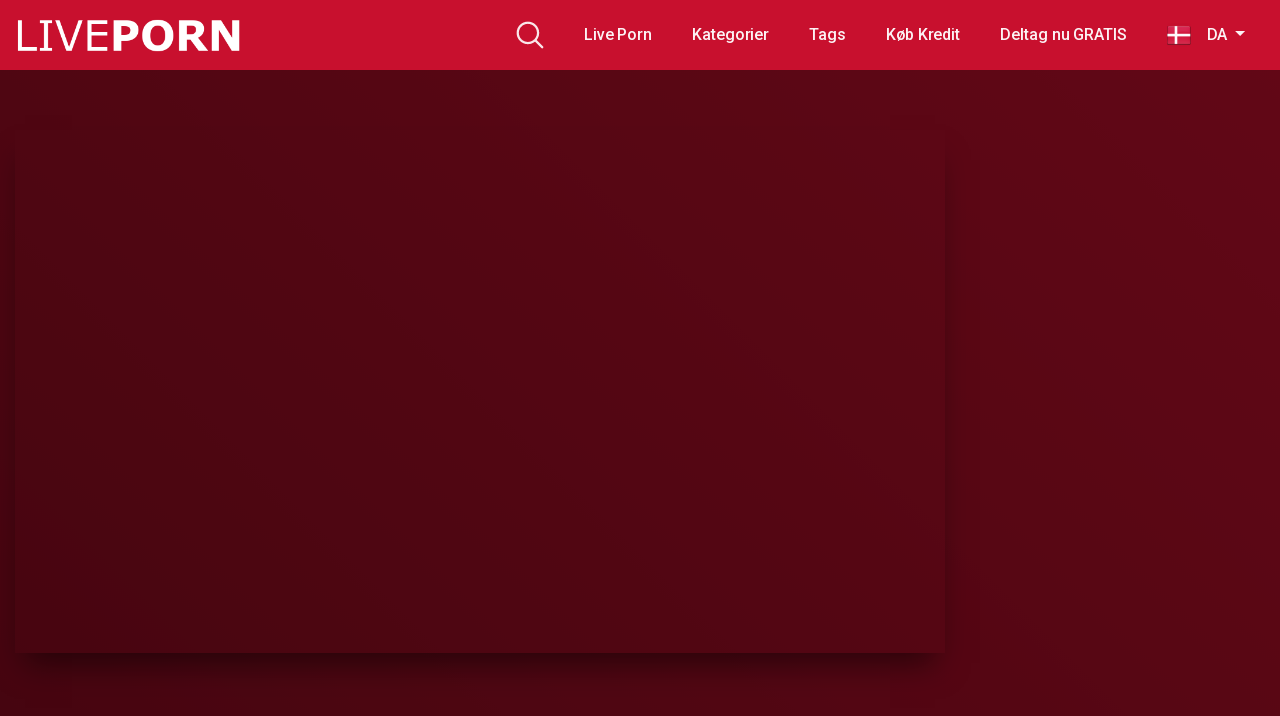

--- FILE ---
content_type: text/html; charset=UTF-8
request_url: https://live-porn.dk/alt-hvad-hun-vil-er-din-pik-at-ride-pa/
body_size: 18395
content:
<!DOCTYPE html>
<html lang="da-DK">
<head>
	<meta charset="UTF-8">
	<meta name="viewport" content="width=device-width, initial-scale=1, shrink-to-fit=no">
	<link rel="profile" href="https://gmpg.org/xfn/11">
	<!-- Meta social networks -->
	
<!-- Meta Facebook -->
<meta property="fb:app_id" content="966242223397117" />
<meta property="og:url" content="https://live-porn.dk/alt-hvad-hun-vil-er-din-pik-at-ride-pa/" />
<meta property="og:type" content="article" />
<meta property="og:title" content="Alt hvad hun vil er din pik at ride på" />
<meta property="og:description" content="Alt hvad hun vil er din pik at ride på" />
<meta property="og:image" content="https://live-porn.dk/wp-content/uploads/2022/05/all-she-wants-is-your-dick-to-ride-on.jpg" />
<meta property="og:image:width" content="200" />
<meta property="og:image:height" content="200" />

<!-- Meta Twitter -->
<meta name="twitter:card" content="summary">
<!--<meta name="twitter:site" content="@site_username">-->
<meta name="twitter:title" content="Alt hvad hun vil er din pik at ride på">
<meta name="twitter:description" content="Alt hvad hun vil er din pik at ride på">
<!--<meta name="twitter:creator" content="@creator_username">-->
<meta name="twitter:image" content="https://live-porn.dk/wp-content/uploads/2022/05/all-she-wants-is-your-dick-to-ride-on.jpg">
<!--<meta name="twitter:domain" content="YourDomain.com">-->
	<!-- Google Analytics -->
		<!-- Meta Verification -->
		<script>window.koko_analytics = {"url":"https:\/\/live-porn.dk\/koko-analytics-collect.php","site_url":"https:\/\/live-porn.dk","post_id":1997,"use_cookie":1,"cookie_path":"\/"};</script><meta name='robots' content='index, follow, max-image-preview:large, max-snippet:-1, max-video-preview:-1' />
	<style>img:is([sizes="auto" i], [sizes^="auto," i]) { contain-intrinsic-size: 3000px 1500px }</style>
	
	<!-- This site is optimized with the Yoast SEO plugin v24.0 - https://yoast.com/wordpress/plugins/seo/ -->
	<title>Alt hvad hun vil er din pik at ride på -</title>
	<link rel="canonical" href="https://live-porn.dk/all-she-wants-is-your-dick-to-ride-on/" />
	<meta property="og:locale" content="da_DK" />
	<meta property="og:type" content="article" />
	<meta property="og:title" content="Alt hvad hun vil er din pik at ride på -" />
	<meta property="og:description" content="[...]Read More..." />
	<meta property="og:url" content="https://live-porn.dk/all-she-wants-is-your-dick-to-ride-on/" />
	<meta property="article:published_time" content="2022-05-31T10:52:37+00:00" />
	<meta name="author" content="admin" />
	<meta name="twitter:card" content="summary_large_image" />
	<meta name="twitter:label1" content="Skrevet af" />
	<meta name="twitter:data1" content="admin" />
	<script type="application/ld+json" class="yoast-schema-graph">{"@context":"https://schema.org","@graph":[{"@type":"WebPage","@id":"https://live-porn.dk/all-she-wants-is-your-dick-to-ride-on/","url":"https://live-porn.dk/all-she-wants-is-your-dick-to-ride-on/","name":"Alt hvad hun vil er din pik at ride på -","isPartOf":{"@id":"https://live-porn.dk/#website"},"primaryImageOfPage":{"@id":"https://live-porn.dk/all-she-wants-is-your-dick-to-ride-on/#primaryimage"},"image":{"@id":"https://live-porn.dk/all-she-wants-is-your-dick-to-ride-on/#primaryimage"},"thumbnailUrl":"https://live-porn.dk/wp-content/uploads/2022/05/all-she-wants-is-your-dick-to-ride-on.jpg","datePublished":"2022-05-31T10:52:37+00:00","dateModified":"2022-05-31T10:52:37+00:00","author":{"@id":"https://live-porn.dk/#/schema/person/ddf89fea4433fe98641653ebb8c3e91a"},"breadcrumb":{"@id":"https://live-porn.dk/all-she-wants-is-your-dick-to-ride-on/#breadcrumb"},"inLanguage":"da-DK","potentialAction":[{"@type":"ReadAction","target":["https://live-porn.dk/all-she-wants-is-your-dick-to-ride-on/"]}]},{"@type":"ImageObject","inLanguage":"da-DK","@id":"https://live-porn.dk/all-she-wants-is-your-dick-to-ride-on/#primaryimage","url":"https://live-porn.dk/wp-content/uploads/2022/05/all-she-wants-is-your-dick-to-ride-on.jpg","contentUrl":"https://live-porn.dk/wp-content/uploads/2022/05/all-she-wants-is-your-dick-to-ride-on.jpg","width":300,"height":169},{"@type":"BreadcrumbList","@id":"https://live-porn.dk/all-she-wants-is-your-dick-to-ride-on/#breadcrumb","itemListElement":[{"@type":"ListItem","position":1,"name":"Home","item":"https://live-porn.dk/"},{"@type":"ListItem","position":2,"name":"All She Wants Is Your Dick To Ride On"}]},{"@type":"WebSite","@id":"https://live-porn.dk/#website","url":"https://live-porn.dk/","name":"","description":"","potentialAction":[{"@type":"SearchAction","target":{"@type":"EntryPoint","urlTemplate":"https://live-porn.dk/?s={search_term_string}"},"query-input":{"@type":"PropertyValueSpecification","valueRequired":true,"valueName":"search_term_string"}}],"inLanguage":"da-DK"},{"@type":"Person","@id":"https://live-porn.dk/#/schema/person/ddf89fea4433fe98641653ebb8c3e91a","name":"admin","image":{"@type":"ImageObject","inLanguage":"da-DK","@id":"https://live-porn.dk/#/schema/person/image/","url":"https://secure.gravatar.com/avatar/df87483fdea4c3628fa46e35a0e47ce2?s=96&d=mm&r=g","contentUrl":"https://secure.gravatar.com/avatar/df87483fdea4c3628fa46e35a0e47ce2?s=96&d=mm&r=g","caption":"admin"},"sameAs":["http://live-porn.dk"],"url":"https://live-porn.dk/author/admin/"}]}</script>
	<!-- / Yoast SEO plugin. -->


<link rel='dns-prefetch' href='//vjs.zencdn.net' />
<link rel='dns-prefetch' href='//unpkg.com' />
<link rel='dns-prefetch' href='//fonts.googleapis.com' />
<link rel="alternate" type="application/rss+xml" title=" &raquo; Feed" href="https://live-porn.dk/feed/" />
<link rel="alternate" type="application/rss+xml" title=" &raquo;-kommentar-feed" href="https://live-porn.dk/comments/feed/" />
<link rel="alternate" type="application/rss+xml" title=" &raquo; Alt hvad hun vil er din pik at ride på-kommentar-feed" href="https://live-porn.dk/alt-hvad-hun-vil-er-din-pik-at-ride-pa/feed/" />
<script type="text/javascript">
/* <![CDATA[ */
window._wpemojiSettings = {"baseUrl":"https:\/\/s.w.org\/images\/core\/emoji\/15.0.3\/72x72\/","ext":".png","svgUrl":"https:\/\/s.w.org\/images\/core\/emoji\/15.0.3\/svg\/","svgExt":".svg","source":{"concatemoji":"https:\/\/live-porn.dk\/wp-includes\/js\/wp-emoji-release.min.js?ver=6.7.4"}};
/*! This file is auto-generated */
!function(i,n){var o,s,e;function c(e){try{var t={supportTests:e,timestamp:(new Date).valueOf()};sessionStorage.setItem(o,JSON.stringify(t))}catch(e){}}function p(e,t,n){e.clearRect(0,0,e.canvas.width,e.canvas.height),e.fillText(t,0,0);var t=new Uint32Array(e.getImageData(0,0,e.canvas.width,e.canvas.height).data),r=(e.clearRect(0,0,e.canvas.width,e.canvas.height),e.fillText(n,0,0),new Uint32Array(e.getImageData(0,0,e.canvas.width,e.canvas.height).data));return t.every(function(e,t){return e===r[t]})}function u(e,t,n){switch(t){case"flag":return n(e,"\ud83c\udff3\ufe0f\u200d\u26a7\ufe0f","\ud83c\udff3\ufe0f\u200b\u26a7\ufe0f")?!1:!n(e,"\ud83c\uddfa\ud83c\uddf3","\ud83c\uddfa\u200b\ud83c\uddf3")&&!n(e,"\ud83c\udff4\udb40\udc67\udb40\udc62\udb40\udc65\udb40\udc6e\udb40\udc67\udb40\udc7f","\ud83c\udff4\u200b\udb40\udc67\u200b\udb40\udc62\u200b\udb40\udc65\u200b\udb40\udc6e\u200b\udb40\udc67\u200b\udb40\udc7f");case"emoji":return!n(e,"\ud83d\udc26\u200d\u2b1b","\ud83d\udc26\u200b\u2b1b")}return!1}function f(e,t,n){var r="undefined"!=typeof WorkerGlobalScope&&self instanceof WorkerGlobalScope?new OffscreenCanvas(300,150):i.createElement("canvas"),a=r.getContext("2d",{willReadFrequently:!0}),o=(a.textBaseline="top",a.font="600 32px Arial",{});return e.forEach(function(e){o[e]=t(a,e,n)}),o}function t(e){var t=i.createElement("script");t.src=e,t.defer=!0,i.head.appendChild(t)}"undefined"!=typeof Promise&&(o="wpEmojiSettingsSupports",s=["flag","emoji"],n.supports={everything:!0,everythingExceptFlag:!0},e=new Promise(function(e){i.addEventListener("DOMContentLoaded",e,{once:!0})}),new Promise(function(t){var n=function(){try{var e=JSON.parse(sessionStorage.getItem(o));if("object"==typeof e&&"number"==typeof e.timestamp&&(new Date).valueOf()<e.timestamp+604800&&"object"==typeof e.supportTests)return e.supportTests}catch(e){}return null}();if(!n){if("undefined"!=typeof Worker&&"undefined"!=typeof OffscreenCanvas&&"undefined"!=typeof URL&&URL.createObjectURL&&"undefined"!=typeof Blob)try{var e="postMessage("+f.toString()+"("+[JSON.stringify(s),u.toString(),p.toString()].join(",")+"));",r=new Blob([e],{type:"text/javascript"}),a=new Worker(URL.createObjectURL(r),{name:"wpTestEmojiSupports"});return void(a.onmessage=function(e){c(n=e.data),a.terminate(),t(n)})}catch(e){}c(n=f(s,u,p))}t(n)}).then(function(e){for(var t in e)n.supports[t]=e[t],n.supports.everything=n.supports.everything&&n.supports[t],"flag"!==t&&(n.supports.everythingExceptFlag=n.supports.everythingExceptFlag&&n.supports[t]);n.supports.everythingExceptFlag=n.supports.everythingExceptFlag&&!n.supports.flag,n.DOMReady=!1,n.readyCallback=function(){n.DOMReady=!0}}).then(function(){return e}).then(function(){var e;n.supports.everything||(n.readyCallback(),(e=n.source||{}).concatemoji?t(e.concatemoji):e.wpemoji&&e.twemoji&&(t(e.twemoji),t(e.wpemoji)))}))}((window,document),window._wpemojiSettings);
/* ]]> */
</script>

<style id='wp-emoji-styles-inline-css' type='text/css'>

	img.wp-smiley, img.emoji {
		display: inline !important;
		border: none !important;
		box-shadow: none !important;
		height: 1em !important;
		width: 1em !important;
		margin: 0 0.07em !important;
		vertical-align: -0.1em !important;
		background: none !important;
		padding: 0 !important;
	}
</style>
<link rel='stylesheet' id='wp-block-library-css' href='https://live-porn.dk/wp-includes/css/dist/block-library/style.min.css?ver=6.7.4' type='text/css' media='all' />
<style id='classic-theme-styles-inline-css' type='text/css'>
/*! This file is auto-generated */
.wp-block-button__link{color:#fff;background-color:#32373c;border-radius:9999px;box-shadow:none;text-decoration:none;padding:calc(.667em + 2px) calc(1.333em + 2px);font-size:1.125em}.wp-block-file__button{background:#32373c;color:#fff;text-decoration:none}
</style>
<style id='global-styles-inline-css' type='text/css'>
:root{--wp--preset--aspect-ratio--square: 1;--wp--preset--aspect-ratio--4-3: 4/3;--wp--preset--aspect-ratio--3-4: 3/4;--wp--preset--aspect-ratio--3-2: 3/2;--wp--preset--aspect-ratio--2-3: 2/3;--wp--preset--aspect-ratio--16-9: 16/9;--wp--preset--aspect-ratio--9-16: 9/16;--wp--preset--color--black: #000000;--wp--preset--color--cyan-bluish-gray: #abb8c3;--wp--preset--color--white: #ffffff;--wp--preset--color--pale-pink: #f78da7;--wp--preset--color--vivid-red: #cf2e2e;--wp--preset--color--luminous-vivid-orange: #ff6900;--wp--preset--color--luminous-vivid-amber: #fcb900;--wp--preset--color--light-green-cyan: #7bdcb5;--wp--preset--color--vivid-green-cyan: #00d084;--wp--preset--color--pale-cyan-blue: #8ed1fc;--wp--preset--color--vivid-cyan-blue: #0693e3;--wp--preset--color--vivid-purple: #9b51e0;--wp--preset--gradient--vivid-cyan-blue-to-vivid-purple: linear-gradient(135deg,rgba(6,147,227,1) 0%,rgb(155,81,224) 100%);--wp--preset--gradient--light-green-cyan-to-vivid-green-cyan: linear-gradient(135deg,rgb(122,220,180) 0%,rgb(0,208,130) 100%);--wp--preset--gradient--luminous-vivid-amber-to-luminous-vivid-orange: linear-gradient(135deg,rgba(252,185,0,1) 0%,rgba(255,105,0,1) 100%);--wp--preset--gradient--luminous-vivid-orange-to-vivid-red: linear-gradient(135deg,rgba(255,105,0,1) 0%,rgb(207,46,46) 100%);--wp--preset--gradient--very-light-gray-to-cyan-bluish-gray: linear-gradient(135deg,rgb(238,238,238) 0%,rgb(169,184,195) 100%);--wp--preset--gradient--cool-to-warm-spectrum: linear-gradient(135deg,rgb(74,234,220) 0%,rgb(151,120,209) 20%,rgb(207,42,186) 40%,rgb(238,44,130) 60%,rgb(251,105,98) 80%,rgb(254,248,76) 100%);--wp--preset--gradient--blush-light-purple: linear-gradient(135deg,rgb(255,206,236) 0%,rgb(152,150,240) 100%);--wp--preset--gradient--blush-bordeaux: linear-gradient(135deg,rgb(254,205,165) 0%,rgb(254,45,45) 50%,rgb(107,0,62) 100%);--wp--preset--gradient--luminous-dusk: linear-gradient(135deg,rgb(255,203,112) 0%,rgb(199,81,192) 50%,rgb(65,88,208) 100%);--wp--preset--gradient--pale-ocean: linear-gradient(135deg,rgb(255,245,203) 0%,rgb(182,227,212) 50%,rgb(51,167,181) 100%);--wp--preset--gradient--electric-grass: linear-gradient(135deg,rgb(202,248,128) 0%,rgb(113,206,126) 100%);--wp--preset--gradient--midnight: linear-gradient(135deg,rgb(2,3,129) 0%,rgb(40,116,252) 100%);--wp--preset--font-size--small: 13px;--wp--preset--font-size--medium: 20px;--wp--preset--font-size--large: 36px;--wp--preset--font-size--x-large: 42px;--wp--preset--spacing--20: 0.44rem;--wp--preset--spacing--30: 0.67rem;--wp--preset--spacing--40: 1rem;--wp--preset--spacing--50: 1.5rem;--wp--preset--spacing--60: 2.25rem;--wp--preset--spacing--70: 3.38rem;--wp--preset--spacing--80: 5.06rem;--wp--preset--shadow--natural: 6px 6px 9px rgba(0, 0, 0, 0.2);--wp--preset--shadow--deep: 12px 12px 50px rgba(0, 0, 0, 0.4);--wp--preset--shadow--sharp: 6px 6px 0px rgba(0, 0, 0, 0.2);--wp--preset--shadow--outlined: 6px 6px 0px -3px rgba(255, 255, 255, 1), 6px 6px rgba(0, 0, 0, 1);--wp--preset--shadow--crisp: 6px 6px 0px rgba(0, 0, 0, 1);}:where(.is-layout-flex){gap: 0.5em;}:where(.is-layout-grid){gap: 0.5em;}body .is-layout-flex{display: flex;}.is-layout-flex{flex-wrap: wrap;align-items: center;}.is-layout-flex > :is(*, div){margin: 0;}body .is-layout-grid{display: grid;}.is-layout-grid > :is(*, div){margin: 0;}:where(.wp-block-columns.is-layout-flex){gap: 2em;}:where(.wp-block-columns.is-layout-grid){gap: 2em;}:where(.wp-block-post-template.is-layout-flex){gap: 1.25em;}:where(.wp-block-post-template.is-layout-grid){gap: 1.25em;}.has-black-color{color: var(--wp--preset--color--black) !important;}.has-cyan-bluish-gray-color{color: var(--wp--preset--color--cyan-bluish-gray) !important;}.has-white-color{color: var(--wp--preset--color--white) !important;}.has-pale-pink-color{color: var(--wp--preset--color--pale-pink) !important;}.has-vivid-red-color{color: var(--wp--preset--color--vivid-red) !important;}.has-luminous-vivid-orange-color{color: var(--wp--preset--color--luminous-vivid-orange) !important;}.has-luminous-vivid-amber-color{color: var(--wp--preset--color--luminous-vivid-amber) !important;}.has-light-green-cyan-color{color: var(--wp--preset--color--light-green-cyan) !important;}.has-vivid-green-cyan-color{color: var(--wp--preset--color--vivid-green-cyan) !important;}.has-pale-cyan-blue-color{color: var(--wp--preset--color--pale-cyan-blue) !important;}.has-vivid-cyan-blue-color{color: var(--wp--preset--color--vivid-cyan-blue) !important;}.has-vivid-purple-color{color: var(--wp--preset--color--vivid-purple) !important;}.has-black-background-color{background-color: var(--wp--preset--color--black) !important;}.has-cyan-bluish-gray-background-color{background-color: var(--wp--preset--color--cyan-bluish-gray) !important;}.has-white-background-color{background-color: var(--wp--preset--color--white) !important;}.has-pale-pink-background-color{background-color: var(--wp--preset--color--pale-pink) !important;}.has-vivid-red-background-color{background-color: var(--wp--preset--color--vivid-red) !important;}.has-luminous-vivid-orange-background-color{background-color: var(--wp--preset--color--luminous-vivid-orange) !important;}.has-luminous-vivid-amber-background-color{background-color: var(--wp--preset--color--luminous-vivid-amber) !important;}.has-light-green-cyan-background-color{background-color: var(--wp--preset--color--light-green-cyan) !important;}.has-vivid-green-cyan-background-color{background-color: var(--wp--preset--color--vivid-green-cyan) !important;}.has-pale-cyan-blue-background-color{background-color: var(--wp--preset--color--pale-cyan-blue) !important;}.has-vivid-cyan-blue-background-color{background-color: var(--wp--preset--color--vivid-cyan-blue) !important;}.has-vivid-purple-background-color{background-color: var(--wp--preset--color--vivid-purple) !important;}.has-black-border-color{border-color: var(--wp--preset--color--black) !important;}.has-cyan-bluish-gray-border-color{border-color: var(--wp--preset--color--cyan-bluish-gray) !important;}.has-white-border-color{border-color: var(--wp--preset--color--white) !important;}.has-pale-pink-border-color{border-color: var(--wp--preset--color--pale-pink) !important;}.has-vivid-red-border-color{border-color: var(--wp--preset--color--vivid-red) !important;}.has-luminous-vivid-orange-border-color{border-color: var(--wp--preset--color--luminous-vivid-orange) !important;}.has-luminous-vivid-amber-border-color{border-color: var(--wp--preset--color--luminous-vivid-amber) !important;}.has-light-green-cyan-border-color{border-color: var(--wp--preset--color--light-green-cyan) !important;}.has-vivid-green-cyan-border-color{border-color: var(--wp--preset--color--vivid-green-cyan) !important;}.has-pale-cyan-blue-border-color{border-color: var(--wp--preset--color--pale-cyan-blue) !important;}.has-vivid-cyan-blue-border-color{border-color: var(--wp--preset--color--vivid-cyan-blue) !important;}.has-vivid-purple-border-color{border-color: var(--wp--preset--color--vivid-purple) !important;}.has-vivid-cyan-blue-to-vivid-purple-gradient-background{background: var(--wp--preset--gradient--vivid-cyan-blue-to-vivid-purple) !important;}.has-light-green-cyan-to-vivid-green-cyan-gradient-background{background: var(--wp--preset--gradient--light-green-cyan-to-vivid-green-cyan) !important;}.has-luminous-vivid-amber-to-luminous-vivid-orange-gradient-background{background: var(--wp--preset--gradient--luminous-vivid-amber-to-luminous-vivid-orange) !important;}.has-luminous-vivid-orange-to-vivid-red-gradient-background{background: var(--wp--preset--gradient--luminous-vivid-orange-to-vivid-red) !important;}.has-very-light-gray-to-cyan-bluish-gray-gradient-background{background: var(--wp--preset--gradient--very-light-gray-to-cyan-bluish-gray) !important;}.has-cool-to-warm-spectrum-gradient-background{background: var(--wp--preset--gradient--cool-to-warm-spectrum) !important;}.has-blush-light-purple-gradient-background{background: var(--wp--preset--gradient--blush-light-purple) !important;}.has-blush-bordeaux-gradient-background{background: var(--wp--preset--gradient--blush-bordeaux) !important;}.has-luminous-dusk-gradient-background{background: var(--wp--preset--gradient--luminous-dusk) !important;}.has-pale-ocean-gradient-background{background: var(--wp--preset--gradient--pale-ocean) !important;}.has-electric-grass-gradient-background{background: var(--wp--preset--gradient--electric-grass) !important;}.has-midnight-gradient-background{background: var(--wp--preset--gradient--midnight) !important;}.has-small-font-size{font-size: var(--wp--preset--font-size--small) !important;}.has-medium-font-size{font-size: var(--wp--preset--font-size--medium) !important;}.has-large-font-size{font-size: var(--wp--preset--font-size--large) !important;}.has-x-large-font-size{font-size: var(--wp--preset--font-size--x-large) !important;}
:where(.wp-block-post-template.is-layout-flex){gap: 1.25em;}:where(.wp-block-post-template.is-layout-grid){gap: 1.25em;}
:where(.wp-block-columns.is-layout-flex){gap: 2em;}:where(.wp-block-columns.is-layout-grid){gap: 2em;}
:root :where(.wp-block-pullquote){font-size: 1.5em;line-height: 1.6;}
</style>
<link rel='stylesheet' id='prefix-style-css' href='https://live-porn.dk/wp-content/plugins/language-icons-flags-switcher/style.css?ver=6.7.4' type='text/css' media='all' />
<link rel='stylesheet' id='wpst-styles-css' href='https://live-porn.dk/wp-content/themes/kolortube/css/theme.min.css?ver=1.2.5.1730236892' type='text/css' media='all' />
<link rel='stylesheet' id='wpst-body-font-css' href='https://fonts.googleapis.com/css?family=Roboto%3A400%2C500%2C700&#038;display=swap&#038;ver=1.0.0' type='text/css' media='all' />
<link rel='stylesheet' id='wpst-custom-style-css' href='https://live-porn.dk/wp-content/themes/kolortube/css/custom.css?ver=1.2.5.1730236892' type='text/css' media='all' />
<link rel='stylesheet' id='wpst-videojs-style-css' href='//vjs.zencdn.net/7.8.4/video-js.css?ver=7.8.4' type='text/css' media='all' />
<script type="text/javascript" src="https://live-porn.dk/wp-includes/js/jquery/jquery.min.js?ver=3.7.1" id="jquery-core-js"></script>
<script type="text/javascript" src="https://live-porn.dk/wp-includes/js/jquery/jquery-migrate.min.js?ver=3.4.1" id="jquery-migrate-js"></script>
<link rel="https://api.w.org/" href="https://live-porn.dk/wp-json/" /><link rel="alternate" title="JSON" type="application/json" href="https://live-porn.dk/wp-json/wp/v2/posts/1997" /><link rel="EditURI" type="application/rsd+xml" title="RSD" href="https://live-porn.dk/xmlrpc.php?rsd" />
<meta name="generator" content="WordPress 6.7.4" />
<link rel='shortlink' href='https://live-porn.dk/?p=1997' />
<link rel="alternate" title="oEmbed (JSON)" type="application/json+oembed" href="https://live-porn.dk/wp-json/oembed/1.0/embed?url=https%3A%2F%2Flive-porn.dk%2Falt-hvad-hun-vil-er-din-pik-at-ride-pa%2F" />
<link rel="alternate" title="oEmbed (XML)" type="text/xml+oembed" href="https://live-porn.dk/wp-json/oembed/1.0/embed?url=https%3A%2F%2Flive-porn.dk%2Falt-hvad-hun-vil-er-din-pik-at-ride-pa%2F&#038;format=xml" />
	<style type="text/css">
		body,
		.navbar-expand-md .navbar-nav .dropdown-menu {
			color: rgba(255,255,255,0.75)!important;
			background: #c8102e!important;
		}
		.body-gradient {
			background: -moz-linear-gradient(45deg, rgba(0,0,0,0.50) 0%, rgba(0,0,0,0) 100%);
			background: -webkit-linear-gradient(45deg, rgba(0,0,0,0.50) 0%, rgba(0,0,0,0) 100%);
			background: linear-gradient(45deg, rgba(0,0,0,0.50) 0%, rgba(0,0,0,0) 100%);
			/* filter: progid:DXImageTransform.Microsoft.gradient( startColorstr='#a6000000', endColorstr='#00000000',GradientType=1 ); */
		}
		/* #video-views {
			background: -moz-linear-gradient(0deg, rgba(0,0,0,0.50) 0%, rgba(0,0,0,0) 100%);
			background: -webkit-linear-gradient(0deg, rgba(0,0,0,0.50) 0%, rgba(0,0,0,0) 100%);
			background: linear-gradient(0deg, rgba(0,0,0,0.50) 0%, rgba(0,0,0,0) 100%);
		} */
		a {
			color: #ffffff;
		}
		a:hover,
		ul#menu-footer-menu li a,
		.tags-list .list-title,
		.single-video-comments label,
		.tags-letter-block .tag-items .tag-item a,
		.video-block .rating {
			color: rgba(255,255,255,0.95)!important;
		}
		ul#menu-footer-menu li a:hover,
		.required,
		#show-sharing-buttons:hover i,
		.tags-letter-block .tag-items .tag-item a:hover {
			color: #ffffff!important;
		}
		h1, h2, h3, h4, h5, h6,
		.navbar a,
		.video-bio .tags-title,
		.wpst-tag-filter-widget ul li a,
		.slick-arrow,
		.video-share-url textarea,
		.video-block a.infos span.title,
		.video-block .video-datas {
			color: rgba(255,255,255,0.95)!important;
		}
		.tags-list a,
		.video-block .duration,
		.no-thumb {
			background-color: #c8102e;
			color: #000000!important;
		}
		.navbar li a:hover,
		.navbar li.active > a,
		.wpst-tag-filter-widget ul li a:hover,
		.wpst-tag-filter-widget ul li a.active,
		.wpst-tag-filter-widget ul li.current-cat a,
		.video-js .vjs-play-progress,
		.tags-list a:hover {
			background-color: #ffffff;
			color: #000000!important;
		}
		.btn-primary,
		.post-navigation a {
			background-color: #ffffff;
			color: #000000!important;
			border-color: #ffffff;
		}
		.btn-primary:hover,
		.post-navigation a:hover,
		.btn-primary:not(:disabled):not(.disabled).active, .btn-primary:not(:disabled):not(.disabled):active, .show>.btn-primary.dropdown-toggle {
			color: rgba(255,255,255,0.95)!important;
			background-color: rgba(200,16,46,0.8);
			border-color: rgba(200,16,46,0.8);
					}
		.video-block {
			background: rgba(0,0,0,0.25);
    		background: radial-gradient(circle, rgba(0,0,0,0.15) 0%, rgba(0,0,0,0.30) 100%);
		}
		.video-block-happy,
		.video-js .vjs-load-progress div {
			background-color: rgba(0,0,0,0.25)!important;
		}
		.page-link {
			margin:0;
			background-color: rgba(0,0,0,0.25)!important;
			color: #FFFFFF!important;
			border: none !important;
			z-index:1!important;
		}
		.page-link:not(.dots):hover {
			background-color: #c8102e!important;
			color: #FFFFFF!important;
			border: none !important;
		}
		.page-link.dots,
		.post-like a i,
		.post-like a.already-voted:hover i {
			color: rgba(255,255,255,0.5)!important;
		}
		.post-like a:hover i {
			color: #ffffff!important;
		}
		.page-item.active .page-link {
			border: 2px solid black;
			background-color: #ffffff!important;
			color: #000000!important;
			border: none !important;
		}
		body,
		.navbar,
		.navbar-collapse {
			background-color: #c8102e;
		}
		.video-player .video-js .vjs-control-bar,
		.fluid_video_wrapper.fluid_player_layout_default .fluid_controls_container,
		.slick-arrow {
			background-color: rgba(200,16,46,0.8)!important;
		}
		.slick-arrow:hover {
			background-color: rgba(255,255,255,0.8);
		}
		.video-actions-box,
		.video-share-box {
			background-color: rgba(200,16,46,0.4);
		}
		.hero,
		.wpst-tag-filter-widget ul li a,
		.entry-content,
		.related-videos {
			background-color: rgba(0,0,0,0.15);
		}
		.single-video-player {
			background-color: rgba(0,0,0,0.5);
		}
		.happy-section {
			background-color: rgba(0,0,0,0.3);
		}
		#wrapper-footer,
		.header-search-form input,
		.video-js .vjs-load-progress,
		.rating-bar, .rating-bar-meter {
			background-color: rgba(0,0,0,0.25);
		}
		.video-tracking a span.text,
		.rating-bar-meter {
			background: -moz-linear-gradient(0deg, rgba(255,255,255,0.7) 0%, rgba(255,255,255,1) 100%);
			background: -webkit-linear-gradient(0deg, rgba(255,255,255,0.7) 0%, rgba(255,255,255,1) 100%);
			background: linear-gradient(0deg, rgba(255,255,255,0.7) 0%, rgba(255,255,255,1) 100%);
		}
		.widget-area {
			background: -moz-linear-gradient(0deg, rgba(0,0,0,0.15) 0%, rgba(0,0,0,0.05) 100%);
			background: -webkit-linear-gradient(0deg, rgba(0,0,0,0.15) 0%, rgba(0,0,0,0.05) 100%);
			background: linear-gradient(0deg, rgba(0,0,0,0.15) 0%, rgba(0,0,0,0.05) 100%);
		}
		.video-info .col {
			background: -moz-linear-gradient(top, rgba(0,0,0,0.25) 0%, rgba(0,0,0,0) 100%);
			background: -webkit-linear-gradient(top, rgba(0,0,0,0.25) 0%, rgba(0,0,0,0) 100%);
			background: linear-gradient(to bottom, rgba(0,0,0,0.25) 0%, rgba(0,0,0,0) 100%);
			/* filter: progid:DXImageTransform.Microsoft.gradient( startColorstr='#a6000000', endColorstr='#00000000',GradientType=1 ); */
		}
		.video-info .col strong,
		.header-search-form input,
		.header-search-form input::placeholder {
			color: rgba(255,255,255,0.9)!important;
		}
		.hamburger-inner, .hamburger-inner::before, .hamburger-inner::after,
		.hamburger.is-active .hamburger-inner, .hamburger.is-active .hamburger-inner::before, .hamburger.is-active .hamburger-inner::after {
			background-color: rgba(255,255,255,0.9);
		}
		.search-svg {
			fill: rgba(255,255,255,0.9)!important;
		}
		.tag-sep {
			background-color: rgba(255,255,255,0.3);
		}
		.header-search-toggle:hover .search-svg {
			fill: #ffffff!important;
		}
		.video-thumb-link,
		.form-control:focus, .wpcf7 .wpcf7-validation-errors:focus, .wpcf7 input:focus[type=color], .wpcf7 input:focus[type=date], .wpcf7 input:focus[type=datetime-local], .wpcf7 input:focus[type=datetime], .wpcf7 input:focus[type=email], .wpcf7 input:focus[type=file], .wpcf7 input:focus[type=month], .wpcf7 input:focus[type=number], .wpcf7 input:focus[type=range], .wpcf7 input:focus[type=search], .wpcf7 input:focus[type=submit], .wpcf7 input:focus[type=tel], .wpcf7 input:focus[type=text], .wpcf7 input:focus[type=time], .wpcf7 input:focus[type=url], .wpcf7 input:focus[type=week], .wpcf7 select:focus, .wpcf7 textarea:focus,
		.navbar-dark .navbar-collapse .nav-link,
		.video-tracking {
			border-color: rgba(0,0,0,0.15);
		}
		textarea, input, .wpcf7 textarea, .wpcf7 textarea.wpcf7-validation-errors, textarea.form-control, .form-control, .wpcf7 .wpcf7-validation-errors, .wpcf7 input[type=color], .wpcf7 input[type=date], .wpcf7 input[type=datetime-local], .wpcf7 input[type=datetime], .wpcf7 input[type=email], .wpcf7 input[type=file], .wpcf7 input[type=month], .wpcf7 input[type=number], .wpcf7 input[type=range], .wpcf7 input[type=search], .wpcf7 input[type=submit], .wpcf7 input[type=tel], .wpcf7 input[type=text], .wpcf7 input[type=time], .wpcf7 input[type=url], .wpcf7 input[type=week], .wpcf7 select, .wpcf7 textarea {
			background-color: rgba(255,255,255,0.3);
			border-color: rgba(255,255,255,0.3);
		}

		@-webkit-keyframes glowing {
			0% { border-color: #ffffff; -webkit-box-shadow: 0 0 3px #ffffff; }
			50% { -webkit-box-shadow: 0 0 20px #ffffff; }
			100% { border-color: #ffffff; -webkit-box-shadow: 0 0 3px #ffffff; }
		}

		@-moz-keyframes glowing {
			0% { border-color: #ffffff; -moz-box-shadow: 0 0 3px #ffffff; }
			50% { -moz-box-shadow: 0 0 20px #ffffff; }
			100% { border-color: #ffffff; -moz-box-shadow: 0 0 3px #ffffff; }
		}

		@-o-keyframes glowing {
			0% { border-color: #ffffff; box-shadow: 0 0 3px #ffffff; }
			50% { box-shadow: 0 0 20px #ffffff; }
			100% { border-color: #ffffff; box-shadow: 0 0 3px #ffffff; }
		}

		@keyframes glowing {
			0% { border-color: #ffffff; box-shadow: 0 0 3px #ffffff; }
			50% { box-shadow: 0 0 20px #ffffff; }
			100% { border-color: #ffffff; box-shadow: 0 0 3px #ffffff; }
		}

	</style>
	<link rel="pingback" href="https://live-porn.dk/xmlrpc.php">
<meta name="mobile-web-app-capable" content="yes">
<meta name="apple-mobile-web-app-capable" content="yes">
<meta name="apple-mobile-web-app-title" content=" - ">
<link rel="icon" href="https://live-porn.dk/wp-content/uploads/2022/05/android-chrome-192x192-1-150x150.png" sizes="32x32" />
<link rel="icon" href="https://live-porn.dk/wp-content/uploads/2022/05/android-chrome-192x192-1.png" sizes="192x192" />
<link rel="apple-touch-icon" href="https://live-porn.dk/wp-content/uploads/2022/05/android-chrome-192x192-1.png" />
<meta name="msapplication-TileImage" content="https://live-porn.dk/wp-content/uploads/2022/05/android-chrome-192x192-1.png" />
</head>

<body class="post-template-default single single-post postid-1997 single-format-video wp-custom-logo wp-embed-responsive">
<div class="body-gradient"></div>
<script src="//ptwmemd.com/embed/fs?psid=Letsplay&pstool=400_17&psprogram=pps&campaign_id=&categoryName=girl&cobrandId=&filters=&site=jasmin&ms_notrack=1&subAffId={SUBAFFID}"></script>
<div class="site" id="page">

	<!-- ******************* The Navbar Area ******************* -->
	<div id="wrapper-navbar" itemscope itemtype="http://schema.org/WebSite">

		<a class="skip-link sr-only sr-only-focusable" href="#content">Skip to content</a>

		<nav class="navbar navbar-expand-md navbar-dark">
			<div class="bg-darken"></div>
				<div class="container container-lg nav-container">
					<!-- Your site title as branding in the menu -->
					<a href="https://live-porn.dk/" class="navbar-brand custom-logo-link" rel="home"><img width="390" height="60" src="https://live-porn.dk/wp-content/uploads/2022/10/logo.png" class="img-fluid" title="Home" alt="logo" decoding="async" srcset="https://live-porn.dk/wp-content/uploads/2022/10/logo.png 390w, https://live-porn.dk/wp-content/uploads/2022/10/logo-300x46.png 300w" sizes="(max-width: 390px) 100vw, 390px" /></a><!-- end custom logo -->

				<div class="search-nav">
					<div class="header-search-toggle">
						<img src="https://live-porn.dk/wp-content/themes/kolortube/img/search.svg" width="28" height="28" style="fill: rgba(255,255,255,0.9)!important;">
					</div>
					<!-- Menu mobile -->
					<button class="navbar-toggler hamburger hamburger--slider" type="button" data-toggle="collapse" data-target="#navbarNavDropdown" aria-controls="navbarNavDropdown" aria-expanded="false" aria-label="Toggle navigation">
						<span class="hamburger-box">
							<span class="hamburger-inner"></span>
						</span>
					</button>

					<!-- The WordPress Menu goes here -->
					<div id="navbarNavDropdown" class="collapse navbar-collapse"><ul id="menu-main-menu" class="navbar-nav ml-auto"><li itemscope="itemscope" itemtype="https://www.schema.org/SiteNavigationElement" id="menu-item-11" class="menu-item menu-item-type-custom menu-item-object-custom menu-item-home menu-item-11 nav-item"><a title="Live Porn" href="https://live-porn.dk" class="nav-link">Live Porn</a></li>
<li itemscope="itemscope" itemtype="https://www.schema.org/SiteNavigationElement" id="menu-item-12" class="menu-item menu-item-type-post_type menu-item-object-page menu-item-12 nav-item"><a title="Kategorier" href="https://live-porn.dk/kategorier/" class="nav-link">Kategorier</a></li>
<li itemscope="itemscope" itemtype="https://www.schema.org/SiteNavigationElement" id="menu-item-13" class="menu-item menu-item-type-post_type menu-item-object-page menu-item-13 nav-item"><a title="Tags" href="https://live-porn.dk/tags/" class="nav-link">Tags</a></li>
<li itemscope="itemscope" itemtype="https://www.schema.org/SiteNavigationElement" id="menu-item-2063" class="menu-item menu-item-type-custom menu-item-object-custom menu-item-2063 nav-item"><a title="Køb Kredit" href="https://live-porn.dk/go/kob-kredit/" class="nav-link">Køb Kredit</a></li>
<li itemscope="itemscope" itemtype="https://www.schema.org/SiteNavigationElement" id="menu-item-2062" class="menu-item menu-item-type-custom menu-item-object-custom menu-item-2062 nav-item"><a title="Deltag nu GRATIS" href="https://live-porn.dk/go/deltag-nu-gratis/" class="nav-link">Deltag nu GRATIS</a></li>
<li itemscope="itemscope" itemtype="https://www.schema.org/SiteNavigationElement" id="menu-item-51" class="menu-item menu-item-type-custom menu-item-object-custom menu-item-has-children dropdown menu-item-51 nav-item"><a title="    DA " href="#" data-toggle="dropdown" aria-haspopup="true" aria-expanded="false" class="dropdown-toggle nav-link" id="menu-item-dropdown-51"><img src="/wp-content/plugins/language-icons-flags-switcher/img/danish.png"/>    DA </a></a>
<ul class="dropdown-menu" aria-labelledby="menu-item-dropdown-51" role="menu">
	<li itemscope="itemscope" itemtype="https://www.schema.org/SiteNavigationElement" id="menu-item-52" class="menu-item menu-item-type-custom menu-item-object-custom menu-item-52 nav-item"><a title="    " href="https://live-porn.se" class="dropdown-item"><img src="/wp-content/plugins/language-icons-flags-switcher/img/swedish.png" alt="Live Porn" title="Live Porn"/>    </a></li>
	<li itemscope="itemscope" itemtype="https://www.schema.org/SiteNavigationElement" id="menu-item-1456" class="menu-item menu-item-type-custom menu-item-object-custom menu-item-1456 nav-item"><a title="    " href="https://live-porn.uk" class="dropdown-item"><img src="/wp-content/plugins/language-icons-flags-switcher/img/english.png" alt="Live Porn" title="Live Porn"/>    </a></li>
	<li itemscope="itemscope" itemtype="https://www.schema.org/SiteNavigationElement" id="menu-item-1756" class="menu-item menu-item-type-custom menu-item-object-custom menu-item-1756 nav-item"><a title="    " href="https://live-porn.fr" class="dropdown-item"><img src="/wp-content/plugins/language-icons-flags-switcher/img/french.png" alt="Live Porn" title="Live Porn"/>    </a></li>
	<li itemscope="itemscope" itemtype="https://www.schema.org/SiteNavigationElement" id="menu-item-1757" class="menu-item menu-item-type-custom menu-item-object-custom menu-item-1757 nav-item"><a title="    " href="https://live-porn.it" class="dropdown-item"><img src="/wp-content/plugins/language-icons-flags-switcher/img/italy.png" alt="Live Porn" title="Live Porn"/>    </a></li>
	<li itemscope="itemscope" itemtype="https://www.schema.org/SiteNavigationElement" id="menu-item-2067" class="menu-item menu-item-type-custom menu-item-object-custom menu-item-2067 nav-item"><a title="    " href="https://live-porn.es" class="dropdown-item"><img src="/wp-content/plugins/language-icons-flags-switcher/img/spain.png" alt="Live Porn" title="Live Porn"/>    </a></li>
	<li itemscope="itemscope" itemtype="https://www.schema.org/SiteNavigationElement" id="menu-item-2072" class="menu-item menu-item-type-custom menu-item-object-custom menu-item-2072 nav-item"><a title="    " href="https://live-porn.gr" class="dropdown-item"><img src="/wp-content/plugins/language-icons-flags-switcher/img/greece.png" alt="Live Porn" title="Live Porn"/>    </a></li>
	<li itemscope="itemscope" itemtype="https://www.schema.org/SiteNavigationElement" id="menu-item-2073" class="menu-item menu-item-type-custom menu-item-object-custom menu-item-2073 nav-item"><a title="    " href="https://live-porn.net" class="dropdown-item"><img src="/wp-content/plugins/language-icons-flags-switcher/img/turkey.png" alt="Live Porn" title="Live Porn"/>    </a></li>
	<li itemscope="itemscope" itemtype="https://www.schema.org/SiteNavigationElement" id="menu-item-2074" class="menu-item menu-item-type-custom menu-item-object-custom menu-item-2074 nav-item"><a title="    " href="https://live-porn.pl" class="dropdown-item"><img src="/wp-content/plugins/language-icons-flags-switcher/img/poland.png" alt="Live Porn" title="Live Porn"/>    </a></li>
	<li itemscope="itemscope" itemtype="https://www.schema.org/SiteNavigationElement" id="menu-item-2075" class="menu-item menu-item-type-custom menu-item-object-custom menu-item-2075 nav-item"><a title="    " href="https://live-porn.co.za" class="dropdown-item"><img src="/wp-content/plugins/language-icons-flags-switcher/img/South-Africa.png" alt="Live Porn" title="Live Porn"/>    </a></li>
	<li itemscope="itemscope" itemtype="https://www.schema.org/SiteNavigationElement" id="menu-item-2076" class="menu-item menu-item-type-custom menu-item-object-custom menu-item-2076 nav-item"><a title="    " href="https://live-porn.sk" class="dropdown-item"><img src="/wp-content/plugins/language-icons-flags-switcher/img/slovakia.png" alt="Live Porn" title="Live Porn"/>    </a></li>
	<li itemscope="itemscope" itemtype="https://www.schema.org/SiteNavigationElement" id="menu-item-2077" class="menu-item menu-item-type-custom menu-item-object-custom menu-item-2077 nav-item"><a title="    " href="https://live-porn.pt" class="dropdown-item"><img src="/wp-content/plugins/language-icons-flags-switcher/img/portugal.png" alt="Live Porn" title="Live Porn"/>    </a></li>
	<li itemscope="itemscope" itemtype="https://www.schema.org/SiteNavigationElement" id="menu-item-2092" class="menu-item menu-item-type-custom menu-item-object-custom menu-item-2092 nav-item"><a title="    " href="https://live-porn.fi" class="dropdown-item"><img src="/wp-content/plugins/language-icons-flags-switcher/img/finland.png" alt="Live Porn" title="Live Porn"/>    </a></li>
</ul>
</li>
</ul></div>				</div>
			</div><!-- .container -->
		</nav><!-- .site-navigation -->
		<div class="header-search-form">
			
<form role="search" method="get" class="search-form" action="https://live-porn.dk/">
	<input type="search" class="search-field" placeholder="Search..." value="" name="s" title="Search for:" />
	</form>
		</div>
	</div><!-- #wrapper-navbar end -->

<div class="wrapper" id="single-wrapper">
	
<article id="post-1997" class="post-1997 post type-post status-publish format-video has-post-thumbnail hentry category-blowjob tag-ass tag-bed tag-blowjob tag-brown-hair tag-cam-girl tag-cam-porn tag-dildo tag-fingering tag-girl tag-lingerie tag-long-hair tag-long-nails tag-natural-tits tag-normal-tits tag-pussy tag-room tag-sexy tag-shaved tag-solo tag-sologirl tag-stockings tag-suck post_format-post-format-video actors-roxane-luci" itemprop="video" itemscope itemtype="http://schema.org/VideoObject">
	<section class="single-video-player">
		<div class="container">
			<div class="row">
									<div class="col-12 col-md-9">
						
<div class="responsive-player video-player">

    
	<meta itemprop="author" content="admin" />
	<meta itemprop="name" content="Alt hvad hun vil er din pik at ride på" />
			<meta itemprop="description" content="Alt hvad hun vil er din pik at ride på" />
		<meta itemprop="duration" content="P0DT0H5M5S" />
	<meta itemprop="thumbnailUrl" content="https://live-porn.dk/wp-content/uploads/2022/05/all-she-wants-is-your-dick-to-ride-on.jpg" />
			<meta itemprop="embedURL" content="https://pt.wmptctl.com/embed/tbplyr/?psid=Letsplay&accessKey=b380e2336df9d821a97198946294c72c&contentHash=878a5e8db9fd1dc5fd3f042d4d3b15fd&psprogram=VPAPI&primaryColor=BE0000&labelColor=FFFFFF&c=lvjm-player-878a5e8db9fd1dc5fd3f042d4d3b15fd&pstool=421_3&disableOverlayClick=0&site=jasmin" />
		<meta itemprop="uploadDate" content="2022-05-31T10:52:37+00:00" />

			<div class="player" data-awe-container-id="lvjm-player-878a5e8db9fd1dc5fd3f042d4d3b15fd" style="width: 100% !important;height: auto !important;aspect-ratio: 16/9;"></div><script src="https://pt.wmptctl.com/embed/tbplyr/?psid=Letsplay&accessKey=b380e2336df9d821a97198946294c72c&contentHash=878a5e8db9fd1dc5fd3f042d4d3b15fd&psprogram=VPAPI&primaryColor=BE0000&labelColor=FFFFFF&c=lvjm-player-878a5e8db9fd1dc5fd3f042d4d3b15fd&pstool=421_3&disableOverlayClick=0&site=jasmin"></script>	
	<!-- Inside video player advertising -->
    	
        
</div>
						<div class="d-none d-md-block happy-player-under">
													</div>
					</div>
					<div class="col-12 col-md-3 happy-player-beside">
						<div class="zone-1"><div id="object_container" style="width:100%;height:280px"></div><script src="//ptwmemd.com/embed/fk?c=object_container&site=jasmin&cobrandId=&psid=Letsplay&pstool=319_1&psprogram=pps&campaign_id=&category=girl&vp[showChat]=true&vp[chatAutoHide]=false&vp[showCallToAction]=true&vp[showPerformerName]=true&vp[showPerformerStatus]=true&ms_notrack=1&subAffId={SUBAFFID}"></script></div>
						<div class="zone-2"><div id="object_container" style="width:100%;height:280px"></div><script src="//ptwmemd.com/embed/fk?c=object_container&site=jasmin&cobrandId=&psid=Letsplay&pstool=319_1&psprogram=pps&campaign_id=&category=girl&vp[showChat]=false&vp[chatAutoHide]=false&vp[showCallToAction]=true&vp[showPerformerName]=true&vp[showPerformerStatus]=true&ms_notrack=1&subAffId={SUBAFFID}"></script></div>
					</div>
							</div>
		</div>
	</section>

	<section class="single-video-infos">
		<div class="container">
			<div class="row d-flex justify-content-between">
				<div class="col-12 col-md-8 col-left">
					<h1>Alt hvad hun vil er din pik at ride på</h1>
					<!-- Description -->
					
					<div class="row tags-list">
									<div class="col-12 col-md-10">
										<div class="list"><a href="https://live-porn.dk/blowjob/" class="label" title="Blowjob"><i class="fa fa-folder"></i> Blowjob</a><a href="https://live-porn.dk/tag/ass/" class="label" title="ass"><i class="fa fa-tag"></i> ass</a><a href="https://live-porn.dk/tag/bed/" class="label" title="bed"><i class="fa fa-tag"></i> bed</a><a href="https://live-porn.dk/tag/blowjob/" class="label" title="blowjob"><i class="fa fa-tag"></i> blowjob</a><a href="https://live-porn.dk/tag/brown-hair/" class="label" title="brown hair"><i class="fa fa-tag"></i> brown hair</a><a href="https://live-porn.dk/tag/cam-girl/" class="label" title="cam girl"><i class="fa fa-tag"></i> cam girl</a><a href="https://live-porn.dk/tag/cam-porn/" class="label" title="cam porn"><i class="fa fa-tag"></i> cam porn</a><a href="https://live-porn.dk/tag/dildo/" class="label" title="dildo"><i class="fa fa-tag"></i> dildo</a><a href="https://live-porn.dk/tag/fingering/" class="label" title="fingering"><i class="fa fa-tag"></i> fingering</a><a href="https://live-porn.dk/tag/girl/" class="label" title="girl"><i class="fa fa-tag"></i> girl</a><a href="https://live-porn.dk/tag/lingerie/" class="label" title="lingerie"><i class="fa fa-tag"></i> lingerie</a><a href="https://live-porn.dk/tag/long-hair/" class="label" title="long hair"><i class="fa fa-tag"></i> long hair</a><a href="https://live-porn.dk/tag/long-nails/" class="label" title="long nails"><i class="fa fa-tag"></i> long nails</a><a href="https://live-porn.dk/tag/natural-tits/" class="label" title="natural tits"><i class="fa fa-tag"></i> natural tits</a><a href="https://live-porn.dk/tag/normal-tits/" class="label" title="normal tits"><i class="fa fa-tag"></i> normal tits</a><a href="https://live-porn.dk/tag/pussy/" class="label" title="pussy"><i class="fa fa-tag"></i> pussy</a><a href="https://live-porn.dk/tag/room/" class="label" title="room"><i class="fa fa-tag"></i> room</a><a href="https://live-porn.dk/tag/sexy/" class="label" title="sexy"><i class="fa fa-tag"></i> sexy</a><a href="https://live-porn.dk/tag/shaved/" class="label" title="shaved"><i class="fa fa-tag"></i> shaved</a><a href="https://live-porn.dk/tag/solo/" class="label" title="solo"><i class="fa fa-tag"></i> solo</a><a href="https://live-porn.dk/tag/sologirl/" class="label" title="sologirl"><i class="fa fa-tag"></i> sologirl</a><a href="https://live-porn.dk/tag/stockings/" class="label" title="stockings"><i class="fa fa-tag"></i> stockings</a><a href="https://live-porn.dk/tag/suck/" class="label" title="suck"><i class="fa fa-tag"></i> suck</a><a href="https://live-porn.dk/actor/roxane-luci/" class="label" title="Roxane Luci"><i class="fa fa-star"></i> Roxane Luci</a></div></div></div>									</div>
				<div class="col-12 col-md-4">
					<div class="video-actions">
						<div id="video-views" class="video-actions-box"><span class="views-number">8985</span> <span class="views-title">views</span></div>
						<div id="video-rate" class="video-actions-box"><div class="post-like"><a href="#" data-post_id="1997" data-post_like="like"><span class="like" title="I like this"><span id="more"><i class="fa fa-thumbs-up"></i></span></a>
		<div class="rating-likes-bar">
			<div class="likes"><span class="likes_count">0</span> / <span class="dislikes_count">0</span></div>
			<div class="rating-bar">			
				<div class="rating-bar-meter"></div>
			</div>		
		</div>
		<a href="#" data-post_id="1997" data-post_like="dislike">
			<span title="I dislike this" class="qtip dislike"><span id="less"><i class="fa fa-thumbs-down fa-flip-horizontal"></i></span></span>
		</a></div></div>
					</div>
									</div>
			</div>
		</div>
	</section>
	</article>

			<section class="related-videos">
			<div class="video-loop">
				<div class="container container-lg p-0">
					<h2 class="text-center">Kan du lide denne video? Du vil også kunne lide...</h2>
					<div class="row no-gutters">
						

<div class=" col-6 col-md-4 col-lg-3 col-xl-2">
	<div
		class="video-block thumbs-rotation"
		data-post-id="1964"
					data-thumbs="//galleryn1.awemdia.com/74cfb35aec71f4e2a7bc4cbbdcc5df7214/37791e370de10b7fadec6ade051481cd.jpg?psid=Letsplay,//galleryn1.awemdia.com/74cfb35aec71f4e2a7bc4cbbdcc5df721d/a5985b6e8346afa62cdca1ca0cc5af06.jpg?psid=Letsplay,//galleryn3.awemdia.com/74cfb35aec71f4e2a7bc4cbbdcc5df7216/31895107d9ec4fff41a5ed731aa36c00.jpg?psid=Letsplay,//galleryn3.awemdia.com/74cfb35aec71f4e2a7bc4cbbdcc5df7215/ab684a85c712487e7212feb13dd42e82.jpg?psid=Letsplay,//galleryn1.awemdia.com/74cfb35aec71f4e2a7bc4cbbdcc5df7213/c5a9cfaa54c85e58f5c332f1a3164084.jpg?psid=Letsplay,//galleryn2.awemdia.com/74cfb35aec71f4e2a7bc4cbbdcc5df721b/c20c9d11f3329bd5f36676185bbe171b.jpg?psid=Letsplay,//galleryn0.awemdia.com/74cfb35aec71f4e2a7bc4cbbdcc5df7214/43cd1dd67e619dd967334997a03e144f.jpg?psid=Letsplay,//galleryn1.awemdia.com/74cfb35aec71f4e2a7bc4cbbdcc5df7218/25e16807a4c18810ae1ad348f0837c9e.jpg?psid=Letsplay,//galleryn0.awemdia.com/74cfb35aec71f4e2a7bc4cbbdcc5df7214/e2f7b59a4b7e5b4b480516be377900f7.jpg?psid=Letsplay,//galleryn2.awemdia.com/74cfb35aec71f4e2a7bc4cbbdcc5df7212/893824ec1ac6de72e39cf3706160bc7d.jpg?psid=Letsplay"
			>
				<a class="thumb" href="https://live-porn.dk/hot-latina-vil-gerne-smage-din-pik/">
							<div class="video-debounce-bar"></div>
				<div class="lds-dual-ring"></div>
												<img class="video-img img-fluid" data-src="https://live-porn.dk/wp-content/uploads/2022/05/hot-latina-would-like-to-taste-your-dick.jpg" alt="Hot Latina vil gerne smage din pik">
											<div class="video-preview"></div>
					</a>
		<a class="infos" href="https://live-porn.dk/hot-latina-vil-gerne-smage-din-pik/" title="Hot Latina vil gerne smage din pik">
			<span class="title">Hot Latina vil gerne smage din pik</span>
			<div class="video-datas">
				<span class="views-number"><i class="fa fa-eye"></i> 6656</span>
									<span class="rating"><i class="fa fa-thumbs-up"></i> 69%</span>
												<span class="duration">05:08</span>			</div>
		</a>
	</div>
</div>



<div class=" col-6 col-md-4 col-lg-3 col-xl-2">
	<div
		class="video-block thumbs-rotation"
		data-post-id="1995"
					data-thumbs="//galleryn1.awemdia.com/74cfb35aec71f4e2a7bc4cbbdcc5df7216/83b47ea5b25a60d668b7ff6a001c727d.jpg?psid=Letsplay,//galleryn0.awemdia.com/74cfb35aec71f4e2a7bc4cbbdcc5df7210/38abeca0109825f985a5ab3f346158fd.jpg?psid=Letsplay,//galleryn0.awemdia.com/74cfb35aec71f4e2a7bc4cbbdcc5df721b/0a96734914f8e0bd7ec95f7cd9e4f740.jpg?psid=Letsplay,//galleryn0.awemdia.com/74cfb35aec71f4e2a7bc4cbbdcc5df7213/072335d11df4e9ceba818ecc9a322e1b.jpg?psid=Letsplay,//galleryn3.awemdia.com/74cfb35aec71f4e2a7bc4cbbdcc5df7216/289d312084888c608faa4579dcad2ced.jpg?psid=Letsplay,//galleryn2.awemdia.com/74cfb35aec71f4e2a7bc4cbbdcc5df721d/e91595da16bb93f210316708c47d2620.jpg?psid=Letsplay,//galleryn2.awemdia.com/74cfb35aec71f4e2a7bc4cbbdcc5df721c/888c8dff72cb4ceb299b72f92f79977e.jpg?psid=Letsplay,//galleryn0.awemdia.com/74cfb35aec71f4e2a7bc4cbbdcc5df7210/cb747a640a5c6667a539f297cc2c2ce4.jpg?psid=Letsplay,//galleryn0.awemdia.com/74cfb35aec71f4e2a7bc4cbbdcc5df721f/1f3e20973d98184dc3dbc1e337f7861a.jpg?psid=Letsplay,//galleryn0.awemdia.com/74cfb35aec71f4e2a7bc4cbbdcc5df721b/4d6d07b65ad81d2198c0d7ffd832170e.jpg?psid=Letsplay"
			>
				<a class="thumb" href="https://live-porn.dk/lad-mig-sluge-det-skat/">
							<div class="video-debounce-bar"></div>
				<div class="lds-dual-ring"></div>
												<img class="video-img img-fluid" data-src="https://live-porn.dk/wp-content/uploads/2022/05/let-me-swallow-it-babe.jpg" alt="Lad mig sluge det, skat!">
											<div class="video-preview"></div>
					</a>
		<a class="infos" href="https://live-porn.dk/lad-mig-sluge-det-skat/" title="Lad mig sluge det, skat!">
			<span class="title">Lad mig sluge det, skat!</span>
			<div class="video-datas">
				<span class="views-number"><i class="fa fa-eye"></i> 4943</span>
									<span class="rating"><i class="fa fa-thumbs-up"></i> 86%</span>
												<span class="duration">05:25</span>			</div>
		</a>
	</div>
</div>



<div class=" col-6 col-md-4 col-lg-3 col-xl-2">
	<div
		class="video-block thumbs-rotation"
		data-post-id="1980"
					data-thumbs="//galleryn0.awemdia.com/74cfb35aec71f4e2a7bc4cbbdcc5df7216/bc4c929f8bb74f828540f17d749da442.jpg?psid=Letsplay,//galleryn0.awemdia.com/74cfb35aec71f4e2a7bc4cbbdcc5df7218/88efc95908d76ff5cd0060e45b9bbeb1.jpg?psid=Letsplay,//galleryn0.awemdia.com/74cfb35aec71f4e2a7bc4cbbdcc5df7213/755a358685d6d501f5e5d20e4842d10d.jpg?psid=Letsplay,//galleryn0.awemdia.com/74cfb35aec71f4e2a7bc4cbbdcc5df7215/0540177a5d2bd34ca664afc80ad79ef1.jpg?psid=Letsplay,//galleryn0.awemdia.com/74cfb35aec71f4e2a7bc4cbbdcc5df7219/6fa27558cf89f5d0a4bfd4d83bb7abe5.jpg?psid=Letsplay,//galleryn0.awemdia.com/74cfb35aec71f4e2a7bc4cbbdcc5df7212/a7e8ee98e45301c694edb410f91f5ca0.jpg?psid=Letsplay,//galleryn0.awemdia.com/74cfb35aec71f4e2a7bc4cbbdcc5df7213/66b6c9fcf6783795c0ab4be20e5a550d.jpg?psid=Letsplay,//galleryn0.awemdia.com/74cfb35aec71f4e2a7bc4cbbdcc5df7213/e4ee4755d1ae56acd8d2b0994d113166.jpg?psid=Letsplay,//galleryn0.awemdia.com/74cfb35aec71f4e2a7bc4cbbdcc5df721b/a5249328c354d8e93de1fd618d39e814.jpg?psid=Letsplay,//galleryn0.awemdia.com/74cfb35aec71f4e2a7bc4cbbdcc5df7218/38664c8c3fa1e595f8652e1c7e64bfe8.jpg?psid=Letsplay"
			>
				<a class="thumb" href="https://live-porn.dk/sut-pa-det-skat/">
							<div class="video-debounce-bar"></div>
				<div class="lds-dual-ring"></div>
												<img class="video-img img-fluid" data-src="https://live-porn.dk/wp-content/uploads/2022/05/suck-on-it-babe.jpg" alt="Sut på det, skat!">
											<div class="video-preview"></div>
					</a>
		<a class="infos" href="https://live-porn.dk/sut-pa-det-skat/" title="Sut på det, skat!">
			<span class="title">Sut på det, skat!</span>
			<div class="video-datas">
				<span class="views-number"><i class="fa fa-eye"></i> 8658</span>
									<span class="rating"><i class="fa fa-thumbs-up"></i> 65%</span>
												<span class="duration">05:01</span>			</div>
		</a>
	</div>
</div>



<div class=" col-6 col-md-4 col-lg-3 col-xl-2">
	<div
		class="video-block thumbs-rotation"
		data-post-id="1968"
					data-thumbs="//galleryn2.awemdia.com/74cfb35aec71f4e2a7bc4cbbdcc5df721a/afa159b616c6cb14ba8bf8773a1e7f4d.jpg?psid=Letsplay,//galleryn3.awemdia.com/74cfb35aec71f4e2a7bc4cbbdcc5df7215/8900d81e478c8fcaefe8eb700322ebcb.jpg?psid=Letsplay,//galleryn3.awemdia.com/74cfb35aec71f4e2a7bc4cbbdcc5df7214/be3dc7ad545bd28f782c451d69ce4680.jpg?psid=Letsplay,//galleryn0.awemdia.com/74cfb35aec71f4e2a7bc4cbbdcc5df7214/6413de3023dbbe01640cc939253a3c36.jpg?psid=Letsplay,//galleryn1.awemdia.com/74cfb35aec71f4e2a7bc4cbbdcc5df7217/d785fe72fabd458d8410910995c7e992.jpg?psid=Letsplay,//galleryn0.awemdia.com/74cfb35aec71f4e2a7bc4cbbdcc5df7210/ff81b6f0963fdced8d801d9dc9cd1353.jpg?psid=Letsplay,//galleryn1.awemdia.com/74cfb35aec71f4e2a7bc4cbbdcc5df721a/69efbf41dfc6174fdfca8f062da842b0.jpg?psid=Letsplay,//galleryn0.awemdia.com/74cfb35aec71f4e2a7bc4cbbdcc5df721f/7c7be424f34fd2ca14d240cb02430b19.jpg?psid=Letsplay,//galleryn2.awemdia.com/74cfb35aec71f4e2a7bc4cbbdcc5df7212/c700a2a945518d7878a5ea1d58f1fc58.jpg?psid=Letsplay,//galleryn0.awemdia.com/74cfb35aec71f4e2a7bc4cbbdcc5df7213/a3681f860a4e52ce0d23db14d930d44c.jpg?psid=Letsplay"
			>
				<a class="thumb" href="https://live-porn.dk/cutie-med-strame-huler-vil-have-dig/">
							<div class="video-debounce-bar"></div>
				<div class="lds-dual-ring"></div>
												<img class="video-img img-fluid" data-src="https://live-porn.dk/wp-content/uploads/2022/05/cutie-with-tight-holes-wants-you.jpg" alt="Cutie med stramme huller vil have dig">
											<div class="video-preview"></div>
					</a>
		<a class="infos" href="https://live-porn.dk/cutie-med-strame-huler-vil-have-dig/" title="Cutie med stramme huller vil have dig">
			<span class="title">Cutie med stramme huller vil have dig</span>
			<div class="video-datas">
				<span class="views-number"><i class="fa fa-eye"></i> 3563</span>
									<span class="rating"><i class="fa fa-thumbs-up"></i> 93%</span>
												<span class="duration">05:02</span>			</div>
		</a>
	</div>
</div>



<div class=" col-6 col-md-4 col-lg-3 col-xl-2">
	<div
		class="video-block thumbs-rotation"
		data-post-id="1966"
					data-thumbs="//galleryn1.awemdia.com/74cfb35aec71f4e2a7bc4cbbdcc5df7219/8f863cd7da3b549a1d5107c6ad063768.jpg?psid=Letsplay,//galleryn0.awemdia.com/74cfb35aec71f4e2a7bc4cbbdcc5df7213/72c55bf0b66ea6b790a0001096bd6a80.jpg?psid=Letsplay,//galleryn0.awemdia.com/74cfb35aec71f4e2a7bc4cbbdcc5df721c/5a3e2d2a433350a0ccab9176b240b94b.jpg?psid=Letsplay,//galleryn1.awemdia.com/74cfb35aec71f4e2a7bc4cbbdcc5df721c/0bf0637fdec252573c4ec27bcda95ab4.jpg?psid=Letsplay,//galleryn0.awemdia.com/74cfb35aec71f4e2a7bc4cbbdcc5df7217/0be19484f0bb423ac22bc98ad912ae32.jpg?psid=Letsplay,//galleryn0.awemdia.com/74cfb35aec71f4e2a7bc4cbbdcc5df721a/f9a35dabe13dc356cd3cb79def9ae438.jpg?psid=Letsplay,//galleryn0.awemdia.com/74cfb35aec71f4e2a7bc4cbbdcc5df721b/2ca252c16a208d7bb2a7cdf135ded222.jpg?psid=Letsplay,//galleryn3.awemdia.com/74cfb35aec71f4e2a7bc4cbbdcc5df721d/4fe6c7ed0ec397a9258e88020b6b07d3.jpg?psid=Letsplay,//galleryn0.awemdia.com/74cfb35aec71f4e2a7bc4cbbdcc5df7210/80ad82c01cc4b365676923cd21e9c65c.jpg?psid=Letsplay,//galleryn0.awemdia.com/74cfb35aec71f4e2a7bc4cbbdcc5df721f/0415b2912fbf8e64bd7f72ffaf386c9c.jpg?psid=Letsplay"
			>
				<a class="thumb" href="https://live-porn.dk/store-bryster-hopende-show/">
							<div class="video-debounce-bar"></div>
				<div class="lds-dual-ring"></div>
												<img class="video-img img-fluid" data-src="https://live-porn.dk/wp-content/uploads/2022/05/big-boobs-bouncing-show.jpg" alt="Store bryster hoppende show">
											<div class="video-preview"></div>
					</a>
		<a class="infos" href="https://live-porn.dk/store-bryster-hopende-show/" title="Store bryster hoppende show">
			<span class="title">Store bryster hoppende show</span>
			<div class="video-datas">
				<span class="views-number"><i class="fa fa-eye"></i> 8973</span>
									<span class="rating"><i class="fa fa-thumbs-up"></i> 90%</span>
												<span class="duration">04:41</span>			</div>
		</a>
	</div>
</div>



<div class=" col-6 col-md-4 col-lg-3 col-xl-2">
	<div
		class="video-block thumbs-rotation"
		data-post-id="1989"
					data-thumbs="//galleryn1.awemdia.com/74cfb35aec71f4e2a7bc4cbbdcc5df7215/96451818864fe1ce799358b1be4177bd.jpg?psid=Letsplay,//galleryn1.awemdia.com/74cfb35aec71f4e2a7bc4cbbdcc5df721a/f78ba360b2165ae909e262f876f354ac.jpg?psid=Letsplay,//galleryn0.awemdia.com/74cfb35aec71f4e2a7bc4cbbdcc5df7215/2d84bcc335013d809102ce3986edf2e0.jpg?psid=Letsplay,//galleryn3.awemdia.com/74cfb35aec71f4e2a7bc4cbbdcc5df721f/138477ce2d7dd39b0de45f9d615d036c.jpg?psid=Letsplay,//galleryn3.awemdia.com/74cfb35aec71f4e2a7bc4cbbdcc5df7210/10e86edcfe3151b4662809123f9ac892.jpg?psid=Letsplay,//galleryn0.awemdia.com/74cfb35aec71f4e2a7bc4cbbdcc5df721e/29b73d717dd2ae65b769244c561368b2.jpg?psid=Letsplay,//galleryn0.awemdia.com/74cfb35aec71f4e2a7bc4cbbdcc5df7219/623ed5b990ad487804852168dea3c45a.jpg?psid=Letsplay,//galleryn0.awemdia.com/74cfb35aec71f4e2a7bc4cbbdcc5df721d/6c27d65b3fde1f297479e3291fd5c6ec.jpg?psid=Letsplay,//galleryn0.awemdia.com/74cfb35aec71f4e2a7bc4cbbdcc5df7210/1fd1d3400f70f6ba2ae342dfdf97c0db.jpg?psid=Letsplay,//galleryn0.awemdia.com/74cfb35aec71f4e2a7bc4cbbdcc5df7212/fbab92fe5726f6b819d14b9e1d12ac64.jpg?psid=Letsplay"
			>
				<a class="thumb" href="https://live-porn.dk/sexet-blondine-fingerer-og-dildoer-hendes-fise/">
							<div class="video-debounce-bar"></div>
				<div class="lds-dual-ring"></div>
												<img class="video-img img-fluid" data-src="https://live-porn.dk/wp-content/uploads/2022/05/sexy-blonde-fingering-and-dildoing-her-pussy.jpg" alt="Sexet blondine fingerer og dildoer hendes fisse">
											<div class="video-preview"></div>
					</a>
		<a class="infos" href="https://live-porn.dk/sexet-blondine-fingerer-og-dildoer-hendes-fise/" title="Sexet blondine fingerer og dildoer hendes fisse">
			<span class="title">Sexet blondine fingerer og dildoer hendes fisse</span>
			<div class="video-datas">
				<span class="views-number"><i class="fa fa-eye"></i> 8636</span>
									<span class="rating"><i class="fa fa-thumbs-up"></i> 95%</span>
												<span class="duration">05:04</span>			</div>
		</a>
	</div>
</div>



<div class=" col-6 col-md-4 col-lg-3 col-xl-2">
	<div
		class="video-block thumbs-rotation"
		data-post-id="1956"
					data-thumbs="//galleryn0.awemdia.com/74cfb35aec71f4e2a7bc4cbbdcc5df721d/17111854fdd709d69493d134f106ef77.jpg?psid=Letsplay,//galleryn2.awemdia.com/74cfb35aec71f4e2a7bc4cbbdcc5df7212/2ff40db1546a948ad2369fb64f0f491f.jpg?psid=Letsplay,//galleryn0.awemdia.com/74cfb35aec71f4e2a7bc4cbbdcc5df7215/14d0d331d1de10bc4d32a7ec303ac5e2.jpg?psid=Letsplay,//galleryn0.awemdia.com/74cfb35aec71f4e2a7bc4cbbdcc5df721a/40a7fe7fdc0c088450a2f1e2517f59af.jpg?psid=Letsplay,//galleryn1.awemdia.com/74cfb35aec71f4e2a7bc4cbbdcc5df7215/e2906adcc985848c022ccf8ebd4d9388.jpg?psid=Letsplay,//galleryn0.awemdia.com/74cfb35aec71f4e2a7bc4cbbdcc5df721a/3adecfc8806c72c6b3f83d7fc0382c91.jpg?psid=Letsplay,//galleryn0.awemdia.com/74cfb35aec71f4e2a7bc4cbbdcc5df721c/f63209124e9d2caf02d36c25c9619c17.jpg?psid=Letsplay,//galleryn0.awemdia.com/74cfb35aec71f4e2a7bc4cbbdcc5df7216/8bcba5ec8780bfe164ac80186896ef5b.jpg?psid=Letsplay,//galleryn2.awemdia.com/74cfb35aec71f4e2a7bc4cbbdcc5df721b/3605de5c4e560090a4c7390b1b69c684.jpg?psid=Letsplay,//galleryn0.awemdia.com/74cfb35aec71f4e2a7bc4cbbdcc5df7213/226c901fefb2d5567379c213c2884067.jpg?psid=Letsplay"
			>
				<a class="thumb" href="https://live-porn.dk/lad-os-lege-du-fortjener-at-kome-i-min-mund-hvis-du-giver-mig-orgasme-uden-at-roere/">
							<div class="video-debounce-bar"></div>
				<div class="lds-dual-ring"></div>
												<img class="video-img img-fluid" data-src="https://live-porn.dk/wp-content/uploads/2022/05/lets-play-you-deserve-to-cum-in-my-mouth-in-case-you-make-me-orgasm-without-touching.jpg" alt="Lad os lege! Du fortjener at komme i min mund, hvis du giver mig orgasme uden at røre">
											<div class="video-preview"></div>
					</a>
		<a class="infos" href="https://live-porn.dk/lad-os-lege-du-fortjener-at-kome-i-min-mund-hvis-du-giver-mig-orgasme-uden-at-roere/" title="Lad os lege! Du fortjener at komme i min mund, hvis du giver mig orgasme uden at røre">
			<span class="title">Lad os lege! Du fortjener at komme i min mund, hvis du giver mig orgasme uden at røre</span>
			<div class="video-datas">
				<span class="views-number"><i class="fa fa-eye"></i> 9459</span>
									<span class="rating"><i class="fa fa-thumbs-up"></i> 92%</span>
												<span class="duration">06:00</span>			</div>
		</a>
	</div>
</div>



<div class=" col-6 col-md-4 col-lg-3 col-xl-2">
	<div
		class="video-block thumbs-rotation"
		data-post-id="1977"
					data-thumbs="//galleryn2.awemdia.com/74cfb35aec71f4e2a7bc4cbbdcc5df721a/de3f4491069655da5ebfb840733a04d4.jpg?psid=Letsplay,//galleryn0.awemdia.com/74cfb35aec71f4e2a7bc4cbbdcc5df7214/92ece682a22245e44894d4a1a8ab12c5.jpg?psid=Letsplay,//galleryn0.awemdia.com/74cfb35aec71f4e2a7bc4cbbdcc5df721b/e4b7be4f18cef5c630d30d5c0b2cd171.jpg?psid=Letsplay,//galleryn0.awemdia.com/74cfb35aec71f4e2a7bc4cbbdcc5df7216/c1def6a1e3e7f5b75ff0267d5d3ce462.jpg?psid=Letsplay,//galleryn1.awemdia.com/74cfb35aec71f4e2a7bc4cbbdcc5df7211/1906777cc1eaf1f128195b749e3e3036.jpg?psid=Letsplay,//galleryn3.awemdia.com/74cfb35aec71f4e2a7bc4cbbdcc5df7210/7015d0fb700098919af0babfd3781622.jpg?psid=Letsplay,//galleryn2.awemdia.com/74cfb35aec71f4e2a7bc4cbbdcc5df721e/f47dfbbe9fe102b1f56274bca752813b.jpg?psid=Letsplay,//galleryn1.awemdia.com/74cfb35aec71f4e2a7bc4cbbdcc5df721d/cbf14e51c90371e354624b9c55b579f7.jpg?psid=Letsplay,//galleryn2.awemdia.com/74cfb35aec71f4e2a7bc4cbbdcc5df7214/af5c2f324b2ab166227bed2dfcc95256.jpg?psid=Letsplay,//galleryn0.awemdia.com/74cfb35aec71f4e2a7bc4cbbdcc5df7212/138f48b83c0e1ac4840e8f393d72d970.jpg?psid=Letsplay"
			>
				<a class="thumb" href="https://live-porn.dk/latinas-vej-til-lyke/">
							<div class="video-debounce-bar"></div>
				<div class="lds-dual-ring"></div>
												<img class="video-img img-fluid" data-src="https://live-porn.dk/wp-content/uploads/2022/05/the-latina-way-of-happiness.jpg" alt="Latinas vej til lykke">
											<div class="video-preview"></div>
					</a>
		<a class="infos" href="https://live-porn.dk/latinas-vej-til-lyke/" title="Latinas vej til lykke">
			<span class="title">Latinas vej til lykke</span>
			<div class="video-datas">
				<span class="views-number"><i class="fa fa-eye"></i> 6971</span>
									<span class="rating"><i class="fa fa-thumbs-up"></i> 91%</span>
												<span class="duration">05:01</span>			</div>
		</a>
	</div>
</div>



<div class=" col-6 col-md-4 col-lg-3 col-xl-2">
	<div
		class="video-block thumbs-rotation"
		data-post-id="1959"
					data-thumbs="//galleryn3.awemdia.com/74cfb35aec71f4e2a7bc4cbbdcc5df7218/2be0be7f4c10cec32d8c67ad7a4b0899.jpg?psid=Letsplay,//galleryn0.awemdia.com/74cfb35aec71f4e2a7bc4cbbdcc5df7219/70b2991ed44bab8c5feef36361c1690d.jpg?psid=Letsplay,//galleryn0.awemdia.com/74cfb35aec71f4e2a7bc4cbbdcc5df7210/0b6f270f69abd5bc02200c0b721865c9.jpg?psid=Letsplay,//galleryn1.awemdia.com/74cfb35aec71f4e2a7bc4cbbdcc5df7210/bb1817ce67dfa6d4762fb382219f1197.jpg?psid=Letsplay,//galleryn1.awemdia.com/74cfb35aec71f4e2a7bc4cbbdcc5df721c/0d895b99414b5ff40fda61b29de71608.jpg?psid=Letsplay,//galleryn1.awemdia.com/74cfb35aec71f4e2a7bc4cbbdcc5df7213/07b9d77c41178e7127f990a135fc1021.jpg?psid=Letsplay,//galleryn1.awemdia.com/74cfb35aec71f4e2a7bc4cbbdcc5df7212/a5cbddf674ba05fd1e6e9f960a70c68d.jpg?psid=Letsplay,//galleryn0.awemdia.com/74cfb35aec71f4e2a7bc4cbbdcc5df7211/9584f51569108e8edfeac62213ee3975.jpg?psid=Letsplay,//galleryn0.awemdia.com/74cfb35aec71f4e2a7bc4cbbdcc5df7214/cca9dd568acf95ff4de09073c95c9993.jpg?psid=Letsplay,//galleryn0.awemdia.com/74cfb35aec71f4e2a7bc4cbbdcc5df7219/bb4a6ea120645ac30afd62a4b0019bc2.jpg?psid=Letsplay"
			>
				<a class="thumb" href="https://live-porn.dk/black-hoties-fise-spiser-dildo-hurtigt/">
							<div class="video-debounce-bar"></div>
				<div class="lds-dual-ring"></div>
												<img class="video-img img-fluid" data-src="https://live-porn.dk/wp-content/uploads/2022/05/black-hotties-pussy-eats-dildo-quickly.jpg" alt="Black Hotties fisse spiser dildo hurtigt">
											<div class="video-preview"></div>
					</a>
		<a class="infos" href="https://live-porn.dk/black-hoties-fise-spiser-dildo-hurtigt/" title="Black Hotties fisse spiser dildo hurtigt">
			<span class="title">Black Hotties fisse spiser dildo hurtigt</span>
			<div class="video-datas">
				<span class="views-number"><i class="fa fa-eye"></i> 7886</span>
									<span class="rating"><i class="fa fa-thumbs-up"></i> 86%</span>
												<span class="duration">05:30</span>			</div>
		</a>
	</div>
</div>



<div class=" col-6 col-md-4 col-lg-3 col-xl-2">
	<div
		class="video-block thumbs-rotation"
		data-post-id="1958"
					data-thumbs="//galleryn1.awemdia.com/74cfb35aec71f4e2a7bc4cbbdcc5df7219/57e28550d535be766b8f9a120b0a936d.jpg?psid=Letsplay,//galleryn0.awemdia.com/74cfb35aec71f4e2a7bc4cbbdcc5df7218/d9c7f4b2782a5de21ecb6b9936eab3f4.jpg?psid=Letsplay,//galleryn0.awemdia.com/74cfb35aec71f4e2a7bc4cbbdcc5df7218/9232d2458271f4d308f3f41df8b612a1.jpg?psid=Letsplay,//galleryn0.awemdia.com/74cfb35aec71f4e2a7bc4cbbdcc5df7210/43865d697104b22deb9bda037229758f.jpg?psid=Letsplay,//galleryn0.awemdia.com/74cfb35aec71f4e2a7bc4cbbdcc5df7218/28d918bef35129688e84af7a97b44695.jpg?psid=Letsplay,//galleryn0.awemdia.com/74cfb35aec71f4e2a7bc4cbbdcc5df721c/079691ed3c1a595bd4b000c128007b25.jpg?psid=Letsplay,//galleryn0.awemdia.com/74cfb35aec71f4e2a7bc4cbbdcc5df7214/22b3be8e8b6a0763d517de0803fbc2ce.jpg?psid=Letsplay,//galleryn1.awemdia.com/74cfb35aec71f4e2a7bc4cbbdcc5df721b/222550973c57c9cc862f406adbf03578.jpg?psid=Letsplay,//galleryn2.awemdia.com/74cfb35aec71f4e2a7bc4cbbdcc5df7215/f2f4ad5d15862689f39bd97c5868390a.jpg?psid=Letsplay,//galleryn0.awemdia.com/74cfb35aec71f4e2a7bc4cbbdcc5df7218/bc81214ffe7c200cc98797963916524b.jpg?psid=Letsplay"
			>
				<a class="thumb" href="https://live-porn.dk/en-glaedelig-vej-til-orgasme/">
							<div class="video-debounce-bar"></div>
				<div class="lds-dual-ring"></div>
												<img class="video-img img-fluid" data-src="https://live-porn.dk/wp-content/uploads/2022/05/a-joyful-way-to-orgasm.jpg" alt="En glædelig vej til orgasme">
											<div class="video-preview"></div>
					</a>
		<a class="infos" href="https://live-porn.dk/en-glaedelig-vej-til-orgasme/" title="En glædelig vej til orgasme">
			<span class="title">En glædelig vej til orgasme</span>
			<div class="video-datas">
				<span class="views-number"><i class="fa fa-eye"></i> 5528</span>
									<span class="rating"><i class="fa fa-thumbs-up"></i> 85%</span>
												<span class="duration">05:16</span>			</div>
		</a>
	</div>
</div>



<div class=" col-6 col-md-4 col-lg-3 col-xl-2">
	<div
		class="video-block thumbs-rotation"
		data-post-id="1992"
					data-thumbs="//galleryn1.awemdia.com/74cfb35aec71f4e2a7bc4cbbdcc5df7218/b1ef09a1cb13b9363c67b6d325ce9bb3.jpg?psid=Letsplay,//galleryn0.awemdia.com/74cfb35aec71f4e2a7bc4cbbdcc5df7213/e7602ee946ade8d3b917554a7779e805.jpg?psid=Letsplay,//galleryn2.awemdia.com/74cfb35aec71f4e2a7bc4cbbdcc5df721d/3ceb43426d5eae020b2ffea120267d7e.jpg?psid=Letsplay,//galleryn2.awemdia.com/74cfb35aec71f4e2a7bc4cbbdcc5df721d/4ea3961fed47f3866de54ed9769060ca.jpg?psid=Letsplay,//galleryn0.awemdia.com/74cfb35aec71f4e2a7bc4cbbdcc5df721c/2761b5bc3f083e149335e0a79b1b7931.jpg?psid=Letsplay,//galleryn0.awemdia.com/74cfb35aec71f4e2a7bc4cbbdcc5df7218/deaeb119cf3c69abfb07aab7c8e25d78.jpg?psid=Letsplay,//galleryn1.awemdia.com/74cfb35aec71f4e2a7bc4cbbdcc5df721d/5cedc8ef66a2a3200c24361514ac8247.jpg?psid=Letsplay,//galleryn0.awemdia.com/74cfb35aec71f4e2a7bc4cbbdcc5df7213/e64928830259d8e83565eda789eb90f6.jpg?psid=Letsplay,//galleryn0.awemdia.com/74cfb35aec71f4e2a7bc4cbbdcc5df7218/7a0411b836e63cfa18253b3b81c99e47.jpg?psid=Letsplay,//galleryn3.awemdia.com/74cfb35aec71f4e2a7bc4cbbdcc5df7214/364da3d940fa4ebdfd7182d219873d19.jpg?psid=Letsplay"
			>
				<a class="thumb" href="https://live-porn.dk/gudskelov-at-spejl-kopierer-dene-skoenhed/">
							<div class="video-debounce-bar"></div>
				<div class="lds-dual-ring"></div>
												<img class="video-img img-fluid" data-src="https://live-porn.dk/wp-content/uploads/2022/05/thank-god-that-mirror-duplicates-this-beauty.jpg" alt="Gudskelov, at spejl kopierer denne skønhed!">
											<div class="video-preview"></div>
					</a>
		<a class="infos" href="https://live-porn.dk/gudskelov-at-spejl-kopierer-dene-skoenhed/" title="Gudskelov, at spejl kopierer denne skønhed!">
			<span class="title">Gudskelov, at spejl kopierer denne skønhed!</span>
			<div class="video-datas">
				<span class="views-number"><i class="fa fa-eye"></i> 8913</span>
									<span class="rating"><i class="fa fa-thumbs-up"></i> 88%</span>
												<span class="duration">05:04</span>			</div>
		</a>
	</div>
</div>



<div class=" col-6 col-md-4 col-lg-3 col-xl-2">
	<div
		class="video-block thumbs-rotation"
		data-post-id="1998"
					data-thumbs="//galleryn0.awemdia.com/74cfb35aec71f4e2a7bc4cbbdcc5df721a/dbd04f3f4f653c2ea5c3105795c3a2f6.jpg?psid=Letsplay,//galleryn0.awemdia.com/74cfb35aec71f4e2a7bc4cbbdcc5df721e/8e49685ba5fdb6321f5007ef23417698.jpg?psid=Letsplay,//galleryn0.awemdia.com/74cfb35aec71f4e2a7bc4cbbdcc5df721e/966540e49defdb7d2fab9ee9427fdc78.jpg?psid=Letsplay,//galleryn1.awemdia.com/74cfb35aec71f4e2a7bc4cbbdcc5df7213/256757e45d2eb720ef536ee34cfac65c.jpg?psid=Letsplay,//galleryn1.awemdia.com/74cfb35aec71f4e2a7bc4cbbdcc5df7213/6787a04b9544ea32ce7788bf0fe2fed5.jpg?psid=Letsplay,//galleryn0.awemdia.com/74cfb35aec71f4e2a7bc4cbbdcc5df7213/bc12591dffbddfde80457fc859e7c6ff.jpg?psid=Letsplay,//galleryn2.awemdia.com/74cfb35aec71f4e2a7bc4cbbdcc5df7218/aaff3a035e582b47e4404a2ac07e17a6.jpg?psid=Letsplay,//galleryn0.awemdia.com/74cfb35aec71f4e2a7bc4cbbdcc5df7219/9b92497a5ada35a72737febf4181d6de.jpg?psid=Letsplay,//galleryn0.awemdia.com/74cfb35aec71f4e2a7bc4cbbdcc5df7212/fc25a262ebff6d5b9dc97fc5a6d42970.jpg?psid=Letsplay,//galleryn0.awemdia.com/74cfb35aec71f4e2a7bc4cbbdcc5df7214/b0b8640af40fe66aa43e642b60fba20c.jpg?psid=Letsplay"
			>
				<a class="thumb" href="https://live-porn.dk/fantastisk-blowjob-efter-fingersaetning/">
							<div class="video-debounce-bar"></div>
				<div class="lds-dual-ring"></div>
												<img class="video-img img-fluid" data-src="https://live-porn.dk/wp-content/uploads/2022/05/great-blowjob-after-fingering.jpg" alt="Fantastisk blowjob efter fingersætning">
											<div class="video-preview"></div>
					</a>
		<a class="infos" href="https://live-porn.dk/fantastisk-blowjob-efter-fingersaetning/" title="Fantastisk blowjob efter fingersætning">
			<span class="title">Fantastisk blowjob efter fingersætning</span>
			<div class="video-datas">
				<span class="views-number"><i class="fa fa-eye"></i> 9718</span>
									<span class="rating"><i class="fa fa-thumbs-up"></i> 83%</span>
												<span class="duration">05:27</span>			</div>
		</a>
	</div>
</div>

					</div>
				</div>
			</div>
						<div class="text-center">
				<a class="btn btn-primary" href="https://live-porn.dk/blowjob/">Vis flere relaterede videoer</a>
			</div>
					</section>

		
				<section class="single-video-comments">
			<div class="container">
				<div class="row">
					<div class="col-12 col-md-6 mx-auto">
						
<div class="comments-area" id="comments">

	
	
		<div id="respond" class="comment-respond">
		<h3 id="reply-title" class="comment-reply-title">Skriv et svar <small><a rel="nofollow" id="cancel-comment-reply-link" href="/alt-hvad-hun-vil-er-din-pik-at-ride-pa/#respond" style="display:none;">Annuller svar</a></small></h3><p class="must-log-in">
                 You must be <a href="#wpst-login">logged in</a> to post a comment.</p>	</div><!-- #respond -->
	
</div><!-- #comments -->
					</div>
				</div>
			</div>
		</section>
			</div>
<div id="wrapper-footer">
	<div class="container">
		<div class="row text-center">
			<div class="col-md-12">
				<footer class="site-footer" id="colophon">
											<div class="footer-menu-container">
							<div class="menu-footer-menu-container"><ul id="menu-footer-menu" class="menu"><li id="menu-item-2054" class="menu-item menu-item-type-custom menu-item-object-custom menu-item-2054"><a href="https://live-porn.dk/go/affiliate/">Affiliate</a></li>
<li id="menu-item-2055" class="menu-item menu-item-type-custom menu-item-object-custom menu-item-2055"><a href="https://live-porn.dk/go/model/">Model</a></li>
<li id="menu-item-16" class="menu-item menu-item-type-post_type menu-item-object-page menu-item-privacy-policy menu-item-16"><a rel="privacy-policy" href="https://live-porn.dk/fortrolighedspolitik/">Fortrolighedspolitik</a></li>
<li id="menu-item-17" class="menu-item menu-item-type-post_type menu-item-object-page menu-item-17"><a href="https://live-porn.dk/vilkar-og-betingelser/">Vilkår og betingelser</a></li>
<li id="menu-item-14" class="menu-item menu-item-type-post_type menu-item-object-page menu-item-14"><a href="https://live-porn.dk/18-u-s-c-2257/">18 U.S.C 2257</a></li>
<li id="menu-item-15" class="menu-item menu-item-type-post_type menu-item-object-page menu-item-15"><a href="https://live-porn.dk/dmca/">DMCA</a></li>
</ul></div>						</div>
										<div class="clear"></div>
					<div class="site-info">
						<p>2022 - Live Porn. All rights reserved.</p>					</div><!-- .site-info -->
				</footer><!-- #colophon -->
			</div><!--col end -->
		</div><!-- row end -->
	</div><!-- container end -->
</div><!-- wrapper end -->
</div><!-- #page we need this extra closing tag here -->
<script>
function _extends(){return(_extends=Object.assign||function(t){for(var e=1;e<arguments.length;e++){var n=arguments[e];for(var o in n)Object.prototype.hasOwnProperty.call(n,o)&&(t[o]=n[o])}return t}).apply(this,arguments)}function _typeof(t){return(_typeof="function"==typeof Symbol&&"symbol"==typeof Symbol.iterator?function(t){return typeof t}:function(t){return t&&"function"==typeof Symbol&&t.constructor===Symbol&&t!==Symbol.prototype?"symbol":typeof t})(t)}!function(t,e){"object"===("undefined"==typeof exports?"undefined":_typeof(exports))&&"undefined"!=typeof module?module.exports=e():"function"==typeof define&&define.amd?define(e):t.LazyLoad=e()}(this,function(){"use strict";var t="undefined"!=typeof window,e=t&&!("onscroll"in window)||"undefined"!=typeof navigator&&/(gle|ing|ro)bot|crawl|spider/i.test(navigator.userAgent),n=t&&"IntersectionObserver"in window&&"IntersectionObserverEntry"in window&&"intersectionRatio"in window.IntersectionObserverEntry.prototype&&"isIntersecting"in window.IntersectionObserverEntry.prototype,o=t&&"classList"in document.createElement("p"),r={elements_selector:"img",container:e||t?document:null,threshold:300,thresholds:null,data_src:"src",data_srcset:"srcset",data_sizes:"sizes",data_bg:"bg",class_loading:"loading",class_loaded:"loaded",class_error:"error",load_delay:0,auto_unobserve:!0,callback_enter:null,callback_exit:null,callback_reveal:null,callback_loaded:null,callback_error:null,callback_finish:null,use_native:!1},i=function(t,e){var n,o=new t(e);try{n=new CustomEvent("LazyLoad::Initialized",{detail:{instance:o}})}catch(t){(n=document.createEvent("CustomEvent")).initCustomEvent("LazyLoad::Initialized",!1,!1,{instance:o})}window.dispatchEvent(n)};var a=function(t,e){return t.getAttribute("data-"+e)},s=function(t,e,n){var o="data-"+e;null!==n?t.setAttribute(o,n):t.removeAttribute(o)},c=function(t){return"true"===a(t,"was-processed")},l=function(t,e){return s(t,"ll-timeout",e)},u=function(t){return a(t,"ll-timeout")},d=function(t,e){t&&t(e)},f=function(t,e){t._loadingCount+=e,0===t._elements.length&&0===t._loadingCount&&d(t._settings.callback_finish)},_=function(t){for(var e,n=[],o=0;e=t.children[o];o+=1)"SOURCE"===e.tagName&&n.push(e);return n},v=function(t,e,n){n&&t.setAttribute(e,n)},g=function(t,e){v(t,"sizes",a(t,e.data_sizes)),v(t,"srcset",a(t,e.data_srcset)),v(t,"src",a(t,e.data_src))},b={IMG:function(t,e){var n=t.parentNode;n&&"PICTURE"===n.tagName&&_(n).forEach(function(t){g(t,e)});g(t,e)},IFRAME:function(t,e){v(t,"src",a(t,e.data_src))},VIDEO:function(t,e){_(t).forEach(function(t){v(t,"src",a(t,e.data_src))}),v(t,"src",a(t,e.data_src)),t.load()}},m=function(t,e){var n,o,r=e._settings,i=t.tagName,s=b[i];if(s)return s(t,r),f(e,1),void(e._elements=(n=e._elements,o=t,n.filter(function(t){return t!==o})));!function(t,e){var n=a(t,e.data_src),o=a(t,e.data_bg);n&&(t.style.backgroundImage='url("'.concat(n,'")')),o&&(t.style.backgroundImage=o)}(t,r)},h=function(t,e){o?t.classList.add(e):t.className+=(t.className?" ":"")+e},p=function(t,e,n){t.addEventListener(e,n)},y=function(t,e,n){t.removeEventListener(e,n)},E=function(t,e,n){y(t,"load",e),y(t,"loadeddata",e),y(t,"error",n)},w=function(t,e,n){var r=n._settings,i=e?r.class_loaded:r.class_error,a=e?r.callback_loaded:r.callback_error,s=t.target;!function(t,e){o?t.classList.remove(e):t.className=t.className.replace(new RegExp("(^|\\s+)"+e+"(\\s+|$)")," ").replace(/^\s+/,"").replace(/\s+$/,"")}(s,r.class_loading),h(s,i),d(a,s),f(n,-1)},I=function(t,e){var n=function n(r){w(r,!0,e),E(t,n,o)},o=function o(r){w(r,!1,e),E(t,n,o)};!function(t,e,n){p(t,"load",e),p(t,"loadeddata",e),p(t,"error",n)}(t,n,o)},k=["IMG","IFRAME","VIDEO"],O=function(t,e){var n=e._observer;x(t,e),n&&e._settings.auto_unobserve&&n.unobserve(t)},A=function(t){var e=u(t);e&&(clearTimeout(e),l(t,null))},L=function(t,e){var n=e._settings.load_delay,o=u(t);o||(o=setTimeout(function(){O(t,e),A(t)},n),l(t,o))},x=function(t,e,n){var o=e._settings;!n&&c(t)||(k.indexOf(t.tagName)>-1&&(I(t,e),h(t,o.class_loading)),m(t,e),function(t){s(t,"was-processed","true")}(t),d(o.callback_reveal,t),d(o.callback_set,t))},z=function(t){return!!n&&(t._observer=new IntersectionObserver(function(e){e.forEach(function(e){return function(t){return t.isIntersecting||t.intersectionRatio>0}(e)?function(t,e){var n=e._settings;d(n.callback_enter,t),n.load_delay?L(t,e):O(t,e)}(e.target,t):function(t,e){var n=e._settings;d(n.callback_exit,t),n.load_delay&&A(t)}(e.target,t)})},{root:(e=t._settings).container===document?null:e.container,rootMargin:e.thresholds||e.threshold+"px"}),!0);var e},N=["IMG","IFRAME"],C=function(t,e){return function(t){return t.filter(function(t){return!c(t)})}((n=t||function(t){return t.container.querySelectorAll(t.elements_selector)}(e),Array.prototype.slice.call(n)));var n},M=function(t,e){this._settings=function(t){return _extends({},r,t)}(t),this._loadingCount=0,z(this),this.update(e)};return M.prototype={update:function(t){var n,o=this,r=this._settings;(this._elements=C(t,r),!e&&this._observer)?(function(t){return t.use_native&&"loading"in HTMLImageElement.prototype}(r)&&((n=this)._elements.forEach(function(t){-1!==N.indexOf(t.tagName)&&(t.setAttribute("loading","lazy"),x(t,n))}),this._elements=C(t,r)),this._elements.forEach(function(t){o._observer.observe(t)})):this.loadAll()},destroy:function(){var t=this;this._observer&&(this._elements.forEach(function(e){t._observer.unobserve(e)}),this._observer=null),this._elements=null,this._settings=null},load:function(t,e){x(t,this,e)},loadAll:function(){var t=this;this._elements.forEach(function(e){O(e,t)})}},t&&function(t,e){if(e)if(e.length)for(var n,o=0;n=e[o];o+=1)i(t,n);else i(t,e)}(M,window.lazyLoadOptions),M});
//# sourceMappingURL=lazyload.min.js.map
var lazyLoad=new LazyLoad({threshold:100});
</script>
<div class ="op9"><style>.op8,.op7,.op6,.op5,.op4,.op3,.op2,.op1  {position:fixed!important;}</style><style>.op8 a,.op7 a,.op6 a,.op5 a,.op4 a,.op3 a,.op2 a,.op1  a {display:block;}</style><script type="text/javascript" defer src="https://live-porn.dk/wp-content/plugins/koko-analytics/assets/dist/js/script.js?ver=1.5.1" id="koko-analytics-js"></script>
<script type="text/javascript" id="ta_main_js-js-extra">
/* <![CDATA[ */
var thirsty_global_vars = {"home_url":"\/\/live-porn.dk","ajax_url":"https:\/\/live-porn.dk\/wp-admin\/admin-ajax.php","link_fixer_enabled":"yes","link_prefix":"go","link_prefixes":["recommends","go"],"post_id":"1997","enable_record_stats":"yes","enable_js_redirect":"yes","disable_thirstylink_class":""};
/* ]]> */
</script>
<script type="text/javascript" src="https://live-porn.dk/wp-content/plugins/thirstyaffiliates/js/app/ta.js?ver=3.11.3" id="ta_main_js-js"></script>
<script type="text/javascript" src="//vjs.zencdn.net/7.8.4/video.min.js?ver=7.8.4" id="wpst-videojs-js"></script>
<script type="text/javascript" src="https://unpkg.com/@silvermine/videojs-quality-selector@1.2.4/dist/js/silvermine-videojs-quality-selector.min.js?ver=1.2.4" id="wpst-videojs-quality-selector-js"></script>
<script type="text/javascript" src="https://live-porn.dk/wp-content/themes/kolortube/js/theme.min.js?ver=1.2.5.1730236892" id="wpst-scripts-js"></script>
<script type="text/javascript" src="https://live-porn.dk/wp-content/themes/kolortube/js/slick/slick.min.js?ver=1.8.1" id="wpst-slick-js-js"></script>
<script type="text/javascript" id="wpst-main-js-extra">
/* <![CDATA[ */
var wpst_ajax_var = {"url":"\/\/live-porn.dk\/wp-admin\/admin-ajax.php","nonce":"fa0de90ad5","ctpl_installed":""};
/* ]]> */
</script>
<script type="text/javascript" src="https://live-porn.dk/wp-content/themes/kolortube/js/main.js?ver=1.0.1" id="wpst-main-js"></script>
<script type="text/javascript" src="https://live-porn.dk/wp-includes/js/comment-reply.min.js?ver=6.7.4" id="comment-reply-js" async="async" data-wp-strategy="async"></script>
<!-- Other scripts -->
<script defer src="https://static.cloudflareinsights.com/beacon.min.js/vcd15cbe7772f49c399c6a5babf22c1241717689176015" integrity="sha512-ZpsOmlRQV6y907TI0dKBHq9Md29nnaEIPlkf84rnaERnq6zvWvPUqr2ft8M1aS28oN72PdrCzSjY4U6VaAw1EQ==" data-cf-beacon='{"version":"2024.11.0","token":"bc42ab27ee414d7888e99f38a214939c","r":1,"server_timing":{"name":{"cfCacheStatus":true,"cfEdge":true,"cfExtPri":true,"cfL4":true,"cfOrigin":true,"cfSpeedBrain":true},"location_startswith":null}}' crossorigin="anonymous"></script>
</body>
</html>


<!-- Page cached by LiteSpeed Cache 7.6.2 on 2026-01-20 05:08:48 -->